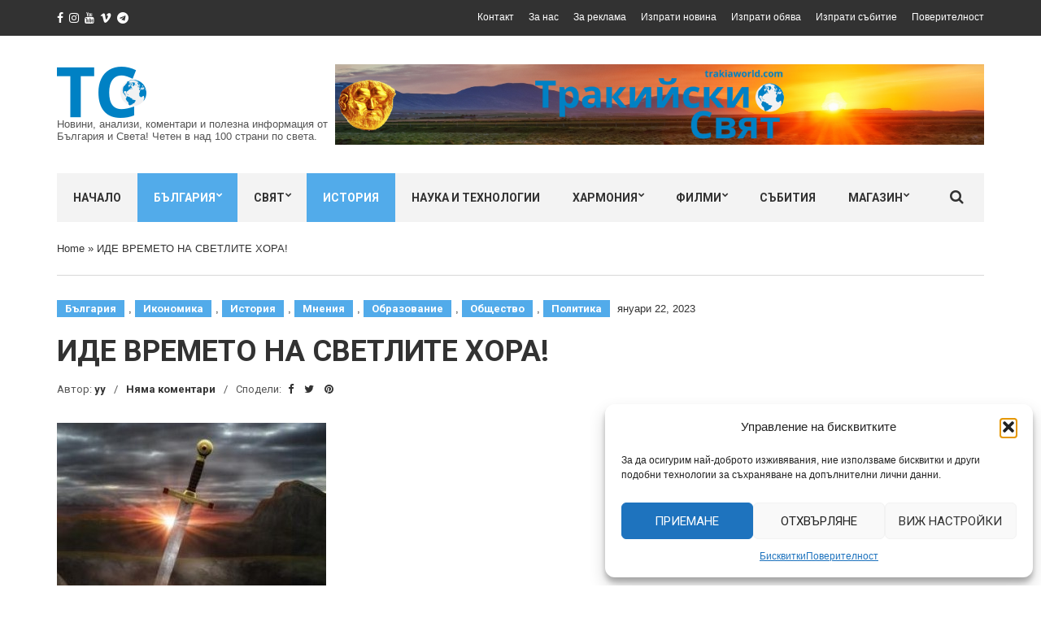

--- FILE ---
content_type: text/html; charset=UTF-8
request_url: https://trakiaworld.com/2023/01/22/43246/
body_size: 31822
content:
<!doctype html>
<html lang="bg-BG">
<head>
	<meta charset="UTF-8">
	<meta name="viewport" content="width=device-width, initial-scale=1">
	<link rel="pingback" href="https://trakiaworld.com/xmlrpc.php">

	<meta name='robots' content='index, follow, max-image-preview:large, max-snippet:-1, max-video-preview:-1' />

	<!-- This site is optimized with the Yoast SEO plugin v26.7 - https://yoast.com/wordpress/plugins/seo/ -->
	<title>ИДЕ ВРЕМЕТО НА СВЕТЛИТЕ ХОРА! - Тракийски Свят</title>
	<link rel="canonical" href="https://trakiaworld.com/2023/01/22/43246/" />
	<meta property="og:locale" content="bg_BG" />
	<meta property="og:type" content="article" />
	<meta property="og:title" content="ИДЕ ВРЕМЕТО НА СВЕТЛИТЕ ХОРА! - Тракийски Свят" />
	<meta property="og:description" content="Иде времето на Светлите хора. Когато е най-тъмно, тогава идват Светлите хора. За да извършат духовното кръвопреливане на българите. За да ни върнат към Живота. Те се показват вече… За да ги видим, ни трябват изострени сетива, духовни сетива. Те идват за Майка България, за да я изправят, за да изчистят снагата й от налепите [&hellip;]" />
	<meta property="og:url" content="https://trakiaworld.com/2023/01/22/43246/" />
	<meta property="og:site_name" content="Тракийски Свят" />
	<meta property="article:published_time" content="2023-01-22T21:16:59+00:00" />
	<meta property="article:modified_time" content="2023-01-22T21:21:48+00:00" />
	<meta property="og:image" content="https://trakiaworld.com/wp-content/uploads/2023/01/ME433.jpg" />
	<meta property="og:image:width" content="331" />
	<meta property="og:image:height" content="352" />
	<meta property="og:image:type" content="image/jpeg" />
	<meta name="author" content="yy" />
	<meta name="twitter:card" content="summary_large_image" />
	<script type="application/ld+json" class="yoast-schema-graph">{"@context":"https://schema.org","@graph":[{"@type":"Article","@id":"https://trakiaworld.com/2023/01/22/43246/#article","isPartOf":{"@id":"https://trakiaworld.com/2023/01/22/43246/"},"author":{"name":"yy","@id":"https://trakiaworld.com/#/schema/person/0c0d94fdad309dbb6a011c6ac7ae5691"},"headline":"ИДЕ ВРЕМЕТО НА СВЕТЛИТЕ ХОРА!","datePublished":"2023-01-22T21:16:59+00:00","dateModified":"2023-01-22T21:21:48+00:00","mainEntityOfPage":{"@id":"https://trakiaworld.com/2023/01/22/43246/"},"wordCount":1251,"publisher":{"@id":"https://trakiaworld.com/#organization"},"image":{"@id":"https://trakiaworld.com/2023/01/22/43246/#primaryimage"},"thumbnailUrl":"https://trakiaworld.com/wp-content/uploads/2023/01/ME433.jpg","articleSection":["България","Икономика","История","Мнения","Образование","Общество","Политика"],"inLanguage":"bg-BG"},{"@type":"WebPage","@id":"https://trakiaworld.com/2023/01/22/43246/","url":"https://trakiaworld.com/2023/01/22/43246/","name":"ИДЕ ВРЕМЕТО НА СВЕТЛИТЕ ХОРА! - Тракийски Свят","isPartOf":{"@id":"https://trakiaworld.com/#website"},"primaryImageOfPage":{"@id":"https://trakiaworld.com/2023/01/22/43246/#primaryimage"},"image":{"@id":"https://trakiaworld.com/2023/01/22/43246/#primaryimage"},"thumbnailUrl":"https://trakiaworld.com/wp-content/uploads/2023/01/ME433.jpg","datePublished":"2023-01-22T21:16:59+00:00","dateModified":"2023-01-22T21:21:48+00:00","breadcrumb":{"@id":"https://trakiaworld.com/2023/01/22/43246/#breadcrumb"},"inLanguage":"bg-BG","potentialAction":[{"@type":"ReadAction","target":["https://trakiaworld.com/2023/01/22/43246/"]}]},{"@type":"ImageObject","inLanguage":"bg-BG","@id":"https://trakiaworld.com/2023/01/22/43246/#primaryimage","url":"https://trakiaworld.com/wp-content/uploads/2023/01/ME433.jpg","contentUrl":"https://trakiaworld.com/wp-content/uploads/2023/01/ME433.jpg","width":331,"height":352},{"@type":"BreadcrumbList","@id":"https://trakiaworld.com/2023/01/22/43246/#breadcrumb","itemListElement":[{"@type":"ListItem","position":1,"name":"Home","item":"https://trakiaworld.com/"},{"@type":"ListItem","position":2,"name":"ИДЕ ВРЕМЕТО НА СВЕТЛИТЕ ХОРА!"}]},{"@type":"WebSite","@id":"https://trakiaworld.com/#website","url":"https://trakiaworld.com/","name":"Тракийски Свят","description":"Новини, анализи, коментари и полезна информация от България и Света! Четен в над 100 страни по света.","publisher":{"@id":"https://trakiaworld.com/#organization"},"potentialAction":[{"@type":"SearchAction","target":{"@type":"EntryPoint","urlTemplate":"https://trakiaworld.com/?s={search_term_string}"},"query-input":{"@type":"PropertyValueSpecification","valueRequired":true,"valueName":"search_term_string"}}],"inLanguage":"bg-BG"},{"@type":"Organization","@id":"https://trakiaworld.com/#organization","name":"Trakia World","url":"https://trakiaworld.com/","logo":{"@type":"ImageObject","inLanguage":"bg-BG","@id":"https://trakiaworld.com/#/schema/logo/image/","url":"https://trakiaworld.com/wp-content/uploads/2021/02/TrakiaWorld-New-Logo-1-3.png","contentUrl":"https://trakiaworld.com/wp-content/uploads/2021/02/TrakiaWorld-New-Logo-1-3.png","width":110,"height":63,"caption":"Trakia World"},"image":{"@id":"https://trakiaworld.com/#/schema/logo/image/"}},{"@type":"Person","@id":"https://trakiaworld.com/#/schema/person/0c0d94fdad309dbb6a011c6ac7ae5691","name":"yy","image":{"@type":"ImageObject","inLanguage":"bg-BG","@id":"https://trakiaworld.com/#/schema/person/image/","url":"https://secure.gravatar.com/avatar/39515ed1eecf187818cb091089d608ea995fd604c1fe6a804587c23c046c6ad9?s=96&d=mm&r=g","contentUrl":"https://secure.gravatar.com/avatar/39515ed1eecf187818cb091089d608ea995fd604c1fe6a804587c23c046c6ad9?s=96&d=mm&r=g","caption":"yy"},"url":"https://trakiaworld.com/author/yanko/"}]}</script>
	<!-- / Yoast SEO plugin. -->


<link rel='dns-prefetch' href='//www.googletagmanager.com' />
<link rel="alternate" type="application/rss+xml" title="Тракийски Свят &raquo; Поток" href="https://trakiaworld.com/feed/" />
<link rel="alternate" type="application/rss+xml" title="Тракийски Свят &raquo; поток за коментари" href="https://trakiaworld.com/comments/feed/" />
<style id='wp-img-auto-sizes-contain-inline-css' type='text/css'>
img:is([sizes=auto i],[sizes^="auto," i]){contain-intrinsic-size:3000px 1500px}
/*# sourceURL=wp-img-auto-sizes-contain-inline-css */
</style>
<link rel='stylesheet' id='embedpress-css-css' href='https://trakiaworld.com/wp-content/plugins/embedpress/assets/css/embedpress.css?ver=1767873948' type='text/css' media='all' />
<link rel='stylesheet' id='embedpress-blocks-style-css' href='https://trakiaworld.com/wp-content/plugins/embedpress/assets/css/blocks.build.css?ver=1767873948' type='text/css' media='all' />
<link rel='stylesheet' id='embedpress-lazy-load-css-css' href='https://trakiaworld.com/wp-content/plugins/embedpress/assets/css/lazy-load.css?ver=1767873948' type='text/css' media='all' />
<style id='wp-emoji-styles-inline-css' type='text/css'>

	img.wp-smiley, img.emoji {
		display: inline !important;
		border: none !important;
		box-shadow: none !important;
		height: 1em !important;
		width: 1em !important;
		margin: 0 0.07em !important;
		vertical-align: -0.1em !important;
		background: none !important;
		padding: 0 !important;
	}
/*# sourceURL=wp-emoji-styles-inline-css */
</style>
<link rel='stylesheet' id='wp-block-library-css' href='https://trakiaworld.com/wp-includes/css/dist/block-library/style.min.css?ver=6.9' type='text/css' media='all' />
<style id='classic-theme-styles-inline-css' type='text/css'>
/*! This file is auto-generated */
.wp-block-button__link{color:#fff;background-color:#32373c;border-radius:9999px;box-shadow:none;text-decoration:none;padding:calc(.667em + 2px) calc(1.333em + 2px);font-size:1.125em}.wp-block-file__button{background:#32373c;color:#fff;text-decoration:none}
/*# sourceURL=/wp-includes/css/classic-themes.min.css */
</style>
<style id='global-styles-inline-css' type='text/css'>
:root{--wp--preset--aspect-ratio--square: 1;--wp--preset--aspect-ratio--4-3: 4/3;--wp--preset--aspect-ratio--3-4: 3/4;--wp--preset--aspect-ratio--3-2: 3/2;--wp--preset--aspect-ratio--2-3: 2/3;--wp--preset--aspect-ratio--16-9: 16/9;--wp--preset--aspect-ratio--9-16: 9/16;--wp--preset--color--black: #000000;--wp--preset--color--cyan-bluish-gray: #abb8c3;--wp--preset--color--white: #ffffff;--wp--preset--color--pale-pink: #f78da7;--wp--preset--color--vivid-red: #cf2e2e;--wp--preset--color--luminous-vivid-orange: #ff6900;--wp--preset--color--luminous-vivid-amber: #fcb900;--wp--preset--color--light-green-cyan: #7bdcb5;--wp--preset--color--vivid-green-cyan: #00d084;--wp--preset--color--pale-cyan-blue: #8ed1fc;--wp--preset--color--vivid-cyan-blue: #0693e3;--wp--preset--color--vivid-purple: #9b51e0;--wp--preset--gradient--vivid-cyan-blue-to-vivid-purple: linear-gradient(135deg,rgb(6,147,227) 0%,rgb(155,81,224) 100%);--wp--preset--gradient--light-green-cyan-to-vivid-green-cyan: linear-gradient(135deg,rgb(122,220,180) 0%,rgb(0,208,130) 100%);--wp--preset--gradient--luminous-vivid-amber-to-luminous-vivid-orange: linear-gradient(135deg,rgb(252,185,0) 0%,rgb(255,105,0) 100%);--wp--preset--gradient--luminous-vivid-orange-to-vivid-red: linear-gradient(135deg,rgb(255,105,0) 0%,rgb(207,46,46) 100%);--wp--preset--gradient--very-light-gray-to-cyan-bluish-gray: linear-gradient(135deg,rgb(238,238,238) 0%,rgb(169,184,195) 100%);--wp--preset--gradient--cool-to-warm-spectrum: linear-gradient(135deg,rgb(74,234,220) 0%,rgb(151,120,209) 20%,rgb(207,42,186) 40%,rgb(238,44,130) 60%,rgb(251,105,98) 80%,rgb(254,248,76) 100%);--wp--preset--gradient--blush-light-purple: linear-gradient(135deg,rgb(255,206,236) 0%,rgb(152,150,240) 100%);--wp--preset--gradient--blush-bordeaux: linear-gradient(135deg,rgb(254,205,165) 0%,rgb(254,45,45) 50%,rgb(107,0,62) 100%);--wp--preset--gradient--luminous-dusk: linear-gradient(135deg,rgb(255,203,112) 0%,rgb(199,81,192) 50%,rgb(65,88,208) 100%);--wp--preset--gradient--pale-ocean: linear-gradient(135deg,rgb(255,245,203) 0%,rgb(182,227,212) 50%,rgb(51,167,181) 100%);--wp--preset--gradient--electric-grass: linear-gradient(135deg,rgb(202,248,128) 0%,rgb(113,206,126) 100%);--wp--preset--gradient--midnight: linear-gradient(135deg,rgb(2,3,129) 0%,rgb(40,116,252) 100%);--wp--preset--font-size--small: 13px;--wp--preset--font-size--medium: 20px;--wp--preset--font-size--large: 36px;--wp--preset--font-size--x-large: 42px;--wp--preset--spacing--20: 0.44rem;--wp--preset--spacing--30: 0.67rem;--wp--preset--spacing--40: 1rem;--wp--preset--spacing--50: 1.5rem;--wp--preset--spacing--60: 2.25rem;--wp--preset--spacing--70: 3.38rem;--wp--preset--spacing--80: 5.06rem;--wp--preset--shadow--natural: 6px 6px 9px rgba(0, 0, 0, 0.2);--wp--preset--shadow--deep: 12px 12px 50px rgba(0, 0, 0, 0.4);--wp--preset--shadow--sharp: 6px 6px 0px rgba(0, 0, 0, 0.2);--wp--preset--shadow--outlined: 6px 6px 0px -3px rgb(255, 255, 255), 6px 6px rgb(0, 0, 0);--wp--preset--shadow--crisp: 6px 6px 0px rgb(0, 0, 0);}:where(.is-layout-flex){gap: 0.5em;}:where(.is-layout-grid){gap: 0.5em;}body .is-layout-flex{display: flex;}.is-layout-flex{flex-wrap: wrap;align-items: center;}.is-layout-flex > :is(*, div){margin: 0;}body .is-layout-grid{display: grid;}.is-layout-grid > :is(*, div){margin: 0;}:where(.wp-block-columns.is-layout-flex){gap: 2em;}:where(.wp-block-columns.is-layout-grid){gap: 2em;}:where(.wp-block-post-template.is-layout-flex){gap: 1.25em;}:where(.wp-block-post-template.is-layout-grid){gap: 1.25em;}.has-black-color{color: var(--wp--preset--color--black) !important;}.has-cyan-bluish-gray-color{color: var(--wp--preset--color--cyan-bluish-gray) !important;}.has-white-color{color: var(--wp--preset--color--white) !important;}.has-pale-pink-color{color: var(--wp--preset--color--pale-pink) !important;}.has-vivid-red-color{color: var(--wp--preset--color--vivid-red) !important;}.has-luminous-vivid-orange-color{color: var(--wp--preset--color--luminous-vivid-orange) !important;}.has-luminous-vivid-amber-color{color: var(--wp--preset--color--luminous-vivid-amber) !important;}.has-light-green-cyan-color{color: var(--wp--preset--color--light-green-cyan) !important;}.has-vivid-green-cyan-color{color: var(--wp--preset--color--vivid-green-cyan) !important;}.has-pale-cyan-blue-color{color: var(--wp--preset--color--pale-cyan-blue) !important;}.has-vivid-cyan-blue-color{color: var(--wp--preset--color--vivid-cyan-blue) !important;}.has-vivid-purple-color{color: var(--wp--preset--color--vivid-purple) !important;}.has-black-background-color{background-color: var(--wp--preset--color--black) !important;}.has-cyan-bluish-gray-background-color{background-color: var(--wp--preset--color--cyan-bluish-gray) !important;}.has-white-background-color{background-color: var(--wp--preset--color--white) !important;}.has-pale-pink-background-color{background-color: var(--wp--preset--color--pale-pink) !important;}.has-vivid-red-background-color{background-color: var(--wp--preset--color--vivid-red) !important;}.has-luminous-vivid-orange-background-color{background-color: var(--wp--preset--color--luminous-vivid-orange) !important;}.has-luminous-vivid-amber-background-color{background-color: var(--wp--preset--color--luminous-vivid-amber) !important;}.has-light-green-cyan-background-color{background-color: var(--wp--preset--color--light-green-cyan) !important;}.has-vivid-green-cyan-background-color{background-color: var(--wp--preset--color--vivid-green-cyan) !important;}.has-pale-cyan-blue-background-color{background-color: var(--wp--preset--color--pale-cyan-blue) !important;}.has-vivid-cyan-blue-background-color{background-color: var(--wp--preset--color--vivid-cyan-blue) !important;}.has-vivid-purple-background-color{background-color: var(--wp--preset--color--vivid-purple) !important;}.has-black-border-color{border-color: var(--wp--preset--color--black) !important;}.has-cyan-bluish-gray-border-color{border-color: var(--wp--preset--color--cyan-bluish-gray) !important;}.has-white-border-color{border-color: var(--wp--preset--color--white) !important;}.has-pale-pink-border-color{border-color: var(--wp--preset--color--pale-pink) !important;}.has-vivid-red-border-color{border-color: var(--wp--preset--color--vivid-red) !important;}.has-luminous-vivid-orange-border-color{border-color: var(--wp--preset--color--luminous-vivid-orange) !important;}.has-luminous-vivid-amber-border-color{border-color: var(--wp--preset--color--luminous-vivid-amber) !important;}.has-light-green-cyan-border-color{border-color: var(--wp--preset--color--light-green-cyan) !important;}.has-vivid-green-cyan-border-color{border-color: var(--wp--preset--color--vivid-green-cyan) !important;}.has-pale-cyan-blue-border-color{border-color: var(--wp--preset--color--pale-cyan-blue) !important;}.has-vivid-cyan-blue-border-color{border-color: var(--wp--preset--color--vivid-cyan-blue) !important;}.has-vivid-purple-border-color{border-color: var(--wp--preset--color--vivid-purple) !important;}.has-vivid-cyan-blue-to-vivid-purple-gradient-background{background: var(--wp--preset--gradient--vivid-cyan-blue-to-vivid-purple) !important;}.has-light-green-cyan-to-vivid-green-cyan-gradient-background{background: var(--wp--preset--gradient--light-green-cyan-to-vivid-green-cyan) !important;}.has-luminous-vivid-amber-to-luminous-vivid-orange-gradient-background{background: var(--wp--preset--gradient--luminous-vivid-amber-to-luminous-vivid-orange) !important;}.has-luminous-vivid-orange-to-vivid-red-gradient-background{background: var(--wp--preset--gradient--luminous-vivid-orange-to-vivid-red) !important;}.has-very-light-gray-to-cyan-bluish-gray-gradient-background{background: var(--wp--preset--gradient--very-light-gray-to-cyan-bluish-gray) !important;}.has-cool-to-warm-spectrum-gradient-background{background: var(--wp--preset--gradient--cool-to-warm-spectrum) !important;}.has-blush-light-purple-gradient-background{background: var(--wp--preset--gradient--blush-light-purple) !important;}.has-blush-bordeaux-gradient-background{background: var(--wp--preset--gradient--blush-bordeaux) !important;}.has-luminous-dusk-gradient-background{background: var(--wp--preset--gradient--luminous-dusk) !important;}.has-pale-ocean-gradient-background{background: var(--wp--preset--gradient--pale-ocean) !important;}.has-electric-grass-gradient-background{background: var(--wp--preset--gradient--electric-grass) !important;}.has-midnight-gradient-background{background: var(--wp--preset--gradient--midnight) !important;}.has-small-font-size{font-size: var(--wp--preset--font-size--small) !important;}.has-medium-font-size{font-size: var(--wp--preset--font-size--medium) !important;}.has-large-font-size{font-size: var(--wp--preset--font-size--large) !important;}.has-x-large-font-size{font-size: var(--wp--preset--font-size--x-large) !important;}
:where(.wp-block-post-template.is-layout-flex){gap: 1.25em;}:where(.wp-block-post-template.is-layout-grid){gap: 1.25em;}
:where(.wp-block-term-template.is-layout-flex){gap: 1.25em;}:where(.wp-block-term-template.is-layout-grid){gap: 1.25em;}
:where(.wp-block-columns.is-layout-flex){gap: 2em;}:where(.wp-block-columns.is-layout-grid){gap: 2em;}
:root :where(.wp-block-pullquote){font-size: 1.5em;line-height: 1.6;}
/*# sourceURL=global-styles-inline-css */
</style>
<link rel='stylesheet' id='cmplz-general-css' href='https://trakiaworld.com/wp-content/plugins/complianz-gdpr/assets/css/cookieblocker.min.css?ver=1766448351' type='text/css' media='all' />
<link rel='stylesheet' id='slick-css' href='https://trakiaworld.com/wp-content/plugins/maxslider/assets/vendor/slick/slick.css?ver=1.6.0' type='text/css' media='all' />
<link rel='stylesheet' id='maxslider-css' href='https://trakiaworld.com/wp-content/plugins/maxslider/assets/css/maxslider.css?ver=1.2.4' type='text/css' media='all' />
<link rel='stylesheet' id='noozbeat-google-font-css' href='//fonts.googleapis.com/css?family=Open%2BSans%3A400%2C400italic%2C700%7CRoboto%3A400%2C700%26subset%3Dlatin%2Cgreek%2Cvietnamese%2Ccyrillic&#038;ver=6.9' type='text/css' media='all' />
<link rel='stylesheet' id='noozbeat-base-css' href='https://trakiaworld.com/wp-content/themes/noozbeat/css/base.css?ver=1.3.1.1589593226' type='text/css' media='all' />
<link rel='stylesheet' id='noozbeat-common-css' href='https://trakiaworld.com/wp-content/themes/noozbeat/common/css/global.css?ver=1.3.1.1589593226' type='text/css' media='all' />
<link rel='stylesheet' id='flexslider-css' href='https://trakiaworld.com/wp-content/themes/noozbeat/css/flexslider.css?ver=2.5.0' type='text/css' media='all' />
<link rel='stylesheet' id='mmenu-css' href='https://trakiaworld.com/wp-content/themes/noozbeat/css/mmenu.css?ver=5.2.0' type='text/css' media='all' />
<link rel='stylesheet' id='font-awesome-css' href='https://trakiaworld.com/wp-content/plugins/elementor/assets/lib/font-awesome/css/font-awesome.min.css?ver=4.7.0' type='text/css' media='all' />
<link rel='stylesheet' id='magnific-popup-css' href='https://trakiaworld.com/wp-content/themes/noozbeat/css/magnific.css?ver=1.0.0' type='text/css' media='all' />
<link rel='stylesheet' id='noozbeat-style-css' href='https://trakiaworld.com/wp-content/themes/noozbeat/style.css?ver=1.3.1.1589593226' type='text/css' media='all' />
<link rel='stylesheet' id='noozbeat-style-child-css' href='https://trakiaworld.com/wp-content/themes/noozbeat-child/style.css?ver=1.3.1.1589593226' type='text/css' media='all' />
<link rel='stylesheet' id='elementor-frontend-css' href='https://trakiaworld.com/wp-content/plugins/elementor/assets/css/frontend.min.css?ver=3.34.1' type='text/css' media='all' />
<link rel='stylesheet' id='eael-general-css' href='https://trakiaworld.com/wp-content/plugins/essential-addons-for-elementor-lite/assets/front-end/css/view/general.min.css?ver=6.5.7' type='text/css' media='all' />
<script type="text/javascript" src="https://trakiaworld.com/wp-includes/js/jquery/jquery.min.js?ver=3.7.1" id="jquery-core-js"></script>
<script type="text/javascript" src="https://trakiaworld.com/wp-includes/js/jquery/jquery-migrate.min.js?ver=3.4.1" id="jquery-migrate-js"></script>

<!-- Google tag (gtag.js) snippet added by Site Kit -->
<!-- Google Analytics snippet added by Site Kit -->
<script type="text/javascript" src="https://www.googletagmanager.com/gtag/js?id=G-ZX6T7HS2TE" id="google_gtagjs-js" async></script>
<script type="text/javascript" id="google_gtagjs-js-after">
/* <![CDATA[ */
window.dataLayer = window.dataLayer || [];function gtag(){dataLayer.push(arguments);}
gtag("set","linker",{"domains":["trakiaworld.com"]});
gtag("js", new Date());
gtag("set", "developer_id.dZTNiMT", true);
gtag("config", "G-ZX6T7HS2TE");
//# sourceURL=google_gtagjs-js-after
/* ]]> */
</script>
<link rel="https://api.w.org/" href="https://trakiaworld.com/wp-json/" /><link rel="alternate" title="JSON" type="application/json" href="https://trakiaworld.com/wp-json/wp/v2/posts/43246" /><link rel="EditURI" type="application/rsd+xml" title="RSD" href="https://trakiaworld.com/xmlrpc.php?rsd" />
<meta name="generator" content="WordPress 6.9" />
<link rel='shortlink' href='https://trakiaworld.com/?p=43246' />
<meta name="generator" content="Site Kit by Google 1.170.0" />			<style>.cmplz-hidden {
					display: none !important;
				}</style><!-- Analytics by WP Statistics - https://wp-statistics.com -->
<style type="text/css"></style><meta name="generator" content="Elementor 3.34.1; features: additional_custom_breakpoints; settings: css_print_method-external, google_font-enabled, font_display-auto">
			<style>
				.e-con.e-parent:nth-of-type(n+4):not(.e-lazyloaded):not(.e-no-lazyload),
				.e-con.e-parent:nth-of-type(n+4):not(.e-lazyloaded):not(.e-no-lazyload) * {
					background-image: none !important;
				}
				@media screen and (max-height: 1024px) {
					.e-con.e-parent:nth-of-type(n+3):not(.e-lazyloaded):not(.e-no-lazyload),
					.e-con.e-parent:nth-of-type(n+3):not(.e-lazyloaded):not(.e-no-lazyload) * {
						background-image: none !important;
					}
				}
				@media screen and (max-height: 640px) {
					.e-con.e-parent:nth-of-type(n+2):not(.e-lazyloaded):not(.e-no-lazyload),
					.e-con.e-parent:nth-of-type(n+2):not(.e-lazyloaded):not(.e-no-lazyload) * {
						background-image: none !important;
					}
				}
			</style>
			</head>
<body data-cmplz=1 class="wp-singular post-template-default single single-post postid-43246 single-format-standard wp-theme-noozbeat wp-child-theme-noozbeat-child elementor-default elementor-kit-33253">

<div id="page">

<header class="header">
			<div class="pre-head">
			<div class="container">
				<div class="row">
					<div class="col-md-4 col-sm-5">
								<ul class="social-icons">
			<li><a target="_blank" href="https://www.facebook.com/Yanus79797979/" class="icon-social"><i class="fa fa-facebook"></i></a></li><li><a target="_blank" href="https://www.facebook.com/pages/TrakiaWorld/1516162332007584" class="icon-social"><i class="fa fa-instagram"></i></a></li><li><a target="_blank" href="https://www.youtube.com/channel/UC27OKuD1ioZgoYU67D8Q23w" class="icon-social"><i class="fa fa-youtube"></i></a></li><li><a target="_blank" href="http://vk.com/id315723757" class="icon-social"><i class="fa fa-vimeo"></i></a></li><li><a target="_blank" href="https://t.me/trakiaworld" class="icon-social"><i class="fa fa-telegram"></i></a></li>					</ul>
							</div>

					<div class="col-md-8 col-sm-7 text-right">
													<ul id="menu-top" class="nav-pre-head list-inline"><li id="menu-item-471" class="menu-item menu-item-type-post_type menu-item-object-page menu-item-471"><a href="https://trakiaworld.com/%d0%ba%d0%be%d0%bd%d1%82%d0%b0%d0%ba%d1%82/">Контакт</a></li>
<li id="menu-item-476" class="menu-item menu-item-type-post_type menu-item-object-page menu-item-476"><a href="https://trakiaworld.com/%d0%b7%d0%b0-%d0%bd%d0%b0%d1%81/">За нас</a></li>
<li id="menu-item-475" class="menu-item menu-item-type-post_type menu-item-object-page menu-item-475"><a href="https://trakiaworld.com/%d0%b7%d0%b0-%d1%80%d0%b5%d0%ba%d0%bb%d0%b0%d0%bc%d0%b0/">За реклама</a></li>
<li id="menu-item-474" class="menu-item menu-item-type-post_type menu-item-object-page menu-item-474"><a href="https://trakiaworld.com/%d0%b8%d0%b7%d0%bf%d1%80%d0%b0%d1%82%d0%b8-%d0%bd%d0%be%d0%b2%d0%b8%d0%bd%d0%b0/">Изпрати новина</a></li>
<li id="menu-item-473" class="menu-item menu-item-type-post_type menu-item-object-page menu-item-473"><a href="https://trakiaworld.com/%d0%b8%d0%b7%d0%bf%d1%80%d0%b0%d1%82%d0%b8-%d0%be%d0%b1%d1%8f%d0%b2%d0%b0/">Изпрати обява</a></li>
<li id="menu-item-472" class="menu-item menu-item-type-post_type menu-item-object-page menu-item-472"><a href="https://trakiaworld.com/%d0%b8%d0%b7%d0%bf%d1%80%d0%b0%d1%82%d0%b8-%d1%81%d1%8a%d0%b1%d0%b8%d1%82%d0%b8%d0%b5/">Изпрати събитие</a></li>
<li id="menu-item-36101" class="menu-item menu-item-type-post_type menu-item-object-page menu-item-privacy-policy menu-item-36101"><a rel="privacy-policy" href="https://trakiaworld.com/%d0%bf%d0%be%d0%b2%d0%b5%d1%80%d0%b8%d1%82%d0%b5%d0%bb%d0%bd%d0%be%d1%81%d1%82/">Поверителност</a></li>
</ul>											</div>
				</div>
			</div>
		</div>
	
	<div class="mast-head">
		<div class="container">
			<div class="row">
				<div class="col-xs-12">
					<div class="head-wrap">
						<div class="head-wrap-col-left">
							<div class="site-logo">
								<a href="https://trakiaworld.com/">
																			<img
										     src="https://trakiaworld.com/wp-content/uploads/2021/02/TrakiaWorld-New-Logo-1-3.png"
										     alt="Тракийски Свят"/>
																	</a>

							</div>

															<p class="site-tagline">Новини, анализи, коментари и полезна информация от България и Света! Четен в над 100 страни по света.</p>
							
						</div>

						<div class="head-wrap-col-right">
										<div class="textwidget"><a href="https://trakiaworld.com">

<img src="https://trakiaworld.com/designs/logo_banner_sunrise_6.png" alt="TrakiaWorld.com" />

</a></div>
								</div>
					</div>

					<nav class="nav">
						<a href="#mobilemenu" class="mobile-trigger"><i class="fa fa-navicon"></i> MENU</a>

						<ul id="menu-main" class="navigation"><li id="menu-item-90" class="menu-item menu-item-type-post_type menu-item-object-page menu-item-home menu-item-90"><a href="https://trakiaworld.com/">Начало</a></li>
<li id="menu-item-481" class="menu-item menu-item-type-taxonomy menu-item-object-category current-post-ancestor current-menu-parent current-post-parent menu-item-has-children menu-item-481"><a href="https://trakiaworld.com/category/bulgaria/">България</a>
<ul class="sub-menu">
	<li id="menu-item-482" class="menu-item menu-item-type-taxonomy menu-item-object-category current-post-ancestor current-menu-parent current-post-parent menu-item-482"><a href="https://trakiaworld.com/category/bulgaria/economics/">Икономика</a></li>
	<li id="menu-item-483" class="menu-item menu-item-type-taxonomy menu-item-object-category menu-item-483"><a href="https://trakiaworld.com/category/bulgaria/interview/">Интервю</a></li>
	<li id="menu-item-484" class="menu-item menu-item-type-taxonomy menu-item-object-category current-post-ancestor current-menu-parent current-post-parent menu-item-484"><a href="https://trakiaworld.com/category/bulgaria/history/">История</a></li>
	<li id="menu-item-485" class="menu-item menu-item-type-taxonomy menu-item-object-category current-post-ancestor current-menu-parent current-post-parent menu-item-485"><a href="https://trakiaworld.com/category/bulgaria/opinion/">Мнения</a></li>
	<li id="menu-item-486" class="menu-item menu-item-type-taxonomy menu-item-object-category current-post-ancestor current-menu-parent current-post-parent menu-item-486"><a href="https://trakiaworld.com/category/bulgaria/education/">Образование</a></li>
	<li id="menu-item-487" class="menu-item menu-item-type-taxonomy menu-item-object-category current-post-ancestor current-menu-parent current-post-parent menu-item-487"><a href="https://trakiaworld.com/category/bulgaria/society/">Общество</a></li>
	<li id="menu-item-488" class="menu-item menu-item-type-taxonomy menu-item-object-category current-post-ancestor current-menu-parent current-post-parent menu-item-488"><a href="https://trakiaworld.com/category/bulgaria/politics/">Политика</a></li>
	<li id="menu-item-489" class="menu-item menu-item-type-taxonomy menu-item-object-category menu-item-489"><a href="https://trakiaworld.com/category/bulgaria/tourism/">Туризъм</a></li>
	<li id="menu-item-490" class="menu-item menu-item-type-taxonomy menu-item-object-category menu-item-490"><a href="https://trakiaworld.com/category/locals/hisarya/">Хисаря</a></li>
</ul>
</li>
<li id="menu-item-491" class="menu-item menu-item-type-taxonomy menu-item-object-category menu-item-has-children menu-item-491"><a href="https://trakiaworld.com/category/world/">Свят</a>
<ul class="sub-menu">
	<li id="menu-item-492" class="menu-item menu-item-type-taxonomy menu-item-object-category menu-item-492"><a href="https://trakiaworld.com/category/world/australia/">Австралия</a></li>
	<li id="menu-item-493" class="menu-item menu-item-type-taxonomy menu-item-object-category menu-item-493"><a href="https://trakiaworld.com/category/world/asia/">Азия</a></li>
	<li id="menu-item-494" class="menu-item menu-item-type-taxonomy menu-item-object-category menu-item-494"><a href="https://trakiaworld.com/category/world/america/">Америка</a></li>
	<li id="menu-item-495" class="menu-item menu-item-type-taxonomy menu-item-object-category menu-item-495"><a href="https://trakiaworld.com/category/world/africa/">Африка</a></li>
	<li id="menu-item-496" class="menu-item menu-item-type-taxonomy menu-item-object-category menu-item-496"><a href="https://trakiaworld.com/category/world/balkans/">Балкани</a></li>
	<li id="menu-item-497" class="menu-item menu-item-type-taxonomy menu-item-object-category menu-item-497"><a href="https://trakiaworld.com/category/world/middle-east/">Близък изток</a></li>
	<li id="menu-item-498" class="menu-item menu-item-type-taxonomy menu-item-object-category menu-item-498"><a href="https://trakiaworld.com/category/world/europe/">Европа</a></li>
	<li id="menu-item-499" class="menu-item menu-item-type-taxonomy menu-item-object-category menu-item-499"><a href="https://trakiaworld.com/category/world/china/">Китай</a></li>
	<li id="menu-item-500" class="menu-item menu-item-type-taxonomy menu-item-object-category menu-item-500"><a href="https://trakiaworld.com/category/world/russia/">Русия</a></li>
</ul>
</li>
<li id="menu-item-510" class="menu-item menu-item-type-taxonomy menu-item-object-category current-post-ancestor current-menu-parent current-post-parent menu-item-510"><a href="https://trakiaworld.com/category/bulgaria/history/">История</a></li>
<li id="menu-item-437" class="menu-item menu-item-type-taxonomy menu-item-object-category menu-item-437"><a href="https://trakiaworld.com/category/science-and-tech/">Наука и Технологии</a></li>
<li id="menu-item-502" class="menu-item menu-item-type-taxonomy menu-item-object-category menu-item-has-children menu-item-502"><a href="https://trakiaworld.com/category/harmony/">Хармония</a>
<ul class="sub-menu">
	<li id="menu-item-503" class="menu-item menu-item-type-taxonomy menu-item-object-category menu-item-503"><a href="https://trakiaworld.com/category/harmony/health/">Здраве</a></li>
	<li id="menu-item-504" class="menu-item menu-item-type-taxonomy menu-item-object-category menu-item-504"><a href="https://trakiaworld.com/category/harmony/art/">Изкуство</a></li>
	<li id="menu-item-505" class="menu-item menu-item-type-taxonomy menu-item-object-category menu-item-505"><a href="https://trakiaworld.com/category/harmony/culture/">Култура</a></li>
	<li id="menu-item-506" class="menu-item menu-item-type-taxonomy menu-item-object-category menu-item-506"><a href="https://trakiaworld.com/category/harmony/psychology/">Психология</a></li>
	<li id="menu-item-507" class="menu-item menu-item-type-taxonomy menu-item-object-category menu-item-507"><a href="https://trakiaworld.com/category/harmony/religion/">Религия</a></li>
	<li id="menu-item-508" class="menu-item menu-item-type-taxonomy menu-item-object-category menu-item-508"><a href="https://trakiaworld.com/category/harmony/philosophy/">Философия</a></li>
</ul>
</li>
<li id="menu-item-438" class="menu-item menu-item-type-taxonomy menu-item-object-category menu-item-has-children menu-item-438"><a href="https://trakiaworld.com/category/films/">Филми</a>
<ul class="sub-menu">
	<li id="menu-item-439" class="menu-item menu-item-type-taxonomy menu-item-object-category menu-item-439"><a href="https://trakiaworld.com/category/films/bulgarian-films/">Български</a></li>
	<li id="menu-item-440" class="menu-item menu-item-type-taxonomy menu-item-object-category menu-item-440"><a href="https://trakiaworld.com/category/films/russian-films/">Руски</a></li>
	<li id="menu-item-441" class="menu-item menu-item-type-taxonomy menu-item-object-category menu-item-441"><a href="https://trakiaworld.com/category/films/world-films/">Свят</a></li>
</ul>
</li>
<li id="menu-item-501" class="menu-item menu-item-type-taxonomy menu-item-object-category menu-item-501"><a href="https://trakiaworld.com/category/events/">Събития</a></li>
<li id="menu-item-42793" class="menu-item menu-item-type-taxonomy menu-item-object-category menu-item-has-children menu-item-42793"><a href="https://trakiaworld.com/category/shop/">Магазин</a>
<ul class="sub-menu">
	<li id="menu-item-42800" class="menu-item menu-item-type-taxonomy menu-item-object-category menu-item-42800"><a href="https://trakiaworld.com/category/shop/products-food-and-drinks/">Храни и напитки</a></li>
	<li id="menu-item-42796" class="menu-item menu-item-type-taxonomy menu-item-object-category menu-item-42796"><a href="https://trakiaworld.com/category/shop/products-health/">Здраве</a></li>
	<li id="menu-item-42794" class="menu-item menu-item-type-taxonomy menu-item-object-category menu-item-42794"><a href="https://trakiaworld.com/category/shop/products-clothes/">Дрехи</a></li>
	<li id="menu-item-42799" class="menu-item menu-item-type-taxonomy menu-item-object-category menu-item-42799"><a href="https://trakiaworld.com/category/shop/products-souvenirs/">Сувенири</a></li>
	<li id="menu-item-42798" class="menu-item menu-item-type-taxonomy menu-item-object-category menu-item-42798"><a href="https://trakiaworld.com/category/shop/products-books/">Книги</a></li>
	<li id="menu-item-42797" class="menu-item menu-item-type-taxonomy menu-item-object-category menu-item-42797"><a href="https://trakiaworld.com/category/shop/products-art/">Изкуство</a></li>
	<li id="menu-item-42795" class="menu-item menu-item-type-taxonomy menu-item-object-category menu-item-42795"><a href="https://trakiaworld.com/category/shop/products-other/">Други</a></li>
</ul>
</li>
</ul>
						<form action="https://trakiaworld.com/" class="searchform" method="get" role="search">
	<div>
		<label class="screen-reader-text">Търсете за:</label>
		<input type="text" placeholder="Напиши и натисни Enter" name="s" value="">
		<a class="btn searchsubmit"><i class="fa fa-search"></i></a>
	</div>
</form>
					</nav><!-- #nav -->

					<div id="mobilemenu"></div>
				</div>
			</div>
		</div>
	</div>
</header>



  	<div class="container breadcrumb-container">
		<div class="row">
			<div class="col-xs-12">
									<p class="ci-breadcrumb"><span><span><a href="https://trakiaworld.com/">Home</a></span> » <span class="breadcrumb_last" aria-current="page">ИДЕ ВРЕМЕТО НА СВЕТЛИТЕ ХОРА!</span></span></p>							</div>
		</div>
	</div>

  
  <main class="main">
  	<div class="container">
  		<div class="row">
  
  			  

<div class="col-xs-12">

	
	
		<div class="entry-head "> <!-- add the class .text-center for a centered article header -->
							<div class="entry-meta">
											<div class="entry-categories">
							<a href="https://trakiaworld.com/category/bulgaria/" rel="tag">България</a>, <a href="https://trakiaworld.com/category/bulgaria/economics/" rel="tag">Икономика</a>, <a href="https://trakiaworld.com/category/bulgaria/history/" rel="tag">История</a>, <a href="https://trakiaworld.com/category/bulgaria/opinion/" rel="tag">Мнения</a>, <a href="https://trakiaworld.com/category/bulgaria/education/" rel="tag">Образование</a>, <a href="https://trakiaworld.com/category/bulgaria/society/" rel="tag">Общество</a>, <a href="https://trakiaworld.com/category/bulgaria/politics/" rel="tag">Политика</a>						</div>
					
											<time class="entry-time" datetime="2023-01-22T23:16:59+02:00">януари 22, 2023</time>
									</div>
			
			<h1 class="entry-title">ИДЕ ВРЕМЕТО НА СВЕТЛИТЕ ХОРА!</h1>

			<div class="entry-submeta">
									<span>Автор: <a href="https://trakiaworld.com/author/yanko/" title="Публикации от yy" rel="author">yy</a></span>
													<span><a href="https://trakiaworld.com/2023/01/22/43246/#respond">Няма коментари</a></span>
									<span class="entry-share">Сподели:				<a target="_blank" class="icon-social" href="https://www.facebook.com/sharer.php?u=https://trakiaworld.com/2023/01/22/43246/"><i class="fa fa-facebook"></i></a>
		<a target="_blank" class="icon-social" href="https://twitter.com/share?url=https://trakiaworld.com/2023/01/22/43246/"><i class="fa fa-twitter"></i></a>
					<a target="_blank" class="icon-social" href="https://pinterest.com/pin/create/bookmarklet/?url=https://trakiaworld.com/2023/01/22/43246/&#038;description=ИДЕ%20ВРЕМЕТО%20НА%20СВЕТЛИТЕ%20ХОРА!&#038;media=https://trakiaworld.com/wp-content/uploads/2023/01/ME433.jpg"><i class="fa fa-pinterest"></i></a>
			</span>
			</div>
		</div><!-- .entry-head -->

	
	
			<div class="row">
			<div class="col-md-8 col-sm-12 col-xs-12">
	
			
													<figure class="entry-thumb">
						<a class="ci-lightbox" href="https://trakiaworld.com/wp-content/uploads/2023/01/ME433.jpg"><img width="331" height="352" src="https://trakiaworld.com/wp-content/uploads/2023/01/ME433.jpg" class="attachment-post-thumbnail size-post-thumbnail wp-post-image" alt="" decoding="async" srcset="https://trakiaworld.com/wp-content/uploads/2023/01/ME433.jpg 331w, https://trakiaworld.com/wp-content/uploads/2023/01/ME433-282x300.jpg 282w, https://trakiaworld.com/wp-content/uploads/2023/01/ME433-141x150.jpg 141w" sizes="(max-width: 331px) 100vw, 331px" /></a>
					</figure>
				
				<div class="entry-content">
					<p><strong>Иде времето на Светлите хора.</strong></p>
<p><strong>Когато е най-тъмно, тогава идват Светлите хора.</strong></p>
<p><strong>За да извършат духовното кръвопреливане на българите.</strong></p>
<p><strong>За да ни върнат към Живота.</strong></p>
<p><strong>Те се показват вече…</strong></p>
<p><strong>За да ги видим, ни трябват изострени сетива, духовни сетива.</strong></p>
<p><strong>Те идват за Майка България, за да я изправят, за да изчистят снагата й от налепите на недостойните и продажните.</strong></p>
<p><strong>Духовното кръвопреливане и пречистване ще се осъществи, независимо от наведените ни глави,</strong></p>
<p><strong>независимо от посърналите ни очи,</strong></p>
<p><strong>независимо от омекналите ни десници.</strong></p>
<p><strong>Иде времето на Светлите хора…</strong></p>
<p><strong>Стела Банкова</strong></p>
<p><strong>…</strong></p>
<p><strong>Бележка на Веселина Томова, откъс от книгата и „Този живот е за смелите“:</strong></p>
<p><strong>КОЙ УШИ БАЙРЯКА. В БАТАКА.</strong></p>
<p><strong>Мрежата е, за да се хване рибата.</strong></p>
<p><strong>Хване ли се рибата – мрежата се забравя.</strong></p>
<p><strong>Примката е за да се улови заекът.</strong></p>
<p><strong>Уловен ли е заекът – примката се забравя.</strong></p>
<p><strong>Целта на думите е да уловят смисъла.</strong></p>
<p><strong>Уловен ли е смисълът – думите се забравят.</strong></p>
<p><strong>Къде да намеря човек, забравил думите,</strong></p>
<p><strong>та с него да си поговоря?</strong></p>
<p><strong>Джуан Дзъ</strong></p>
<p><strong>Седя си на моите камъни край морето и те питам, Жорес, за какво и за кого ги пиша тия неща, а?</strong></p>
<p><strong>Когато порасна, искам да бъда малко момиче – бях написала стих някога, когато да пораснеш на човек му се струва като толкова отдалечена мистерия, че си играе с думите само неприлично.</strong></p>
<p><strong>Седя си на моите камъни, Жорес, и морето издишва – вълничка назад, и вдишва – вълничка устремно напред, а аз вече като изживяно малко момиче съм толкова объркана, и подпряла брадичка, даже не плача.</strong></p>
<p><strong>Някак нелепо попаднах в тоя батак.</strong></p>
<p><strong>И никога не успях себе си да оценя.</strong></p>
<p><strong>И досега шляпам, Жорес, с големите обувки на Пипилота Виктуалия Транспаранта Ментолка Ефраимова Дългото чорапче и все не пускам някой да встъпи в моите обувки, защото чорапът се е разплел и аз люлея ръцете си точно, както тогава – плавно и леко надолу – нагоре – докато отсреща баба навиваше кълбото…</strong></p>
<p><strong>Сега, вече насъбрала мъдрост в джобчетата на пъстрата ми рокличка, Жорес, едва сега започвам бавничко да разбирам, че е ужасяващо по-лесно да потънеш в печал, отколкото да разпиляваш радост.</strong></p>
<p><strong>Печалността те всмуква сладко и упойващо, и дъхаща е нейната прегръдка, потъваш там без никакво усилие и все по-лесно става да се разтвориш в нея като сълзичка в длан. Какъв абсурд, а, че радостта е катерачество – убийствено изкачване по канарите на смеха, за да се задържиш в най-висшият смисъл, заради който сме пратени Тук – да се радваме.</strong></p>
<p><strong>Седя си аз на моите камъни, Жорес, и тебе питам – имаше ли смисъл във всичко това, в което превърнах живота си.</strong></p>
<p><strong>Хъшлак да ушие байряка, за да разпачетосат байряка овцелюбците в батака.</strong></p>
<p><strong>Какво означава да имаш мисия?</strong></p>
<p><strong>Бог ли преплете така конците, че вместо топъл губер, в който да се загърнеш, клуп на шията ти рисува белезите?</strong></p>
<p><strong>Кое е по-важно – да вземеш всичко от живота, което си изрисувал в мисълта си, или да отдадеш всичко, което не е било за даване?</strong></p>
<p><strong>Аз ли бях най-опърничавата ученичка на Бог, който ме биеше през пръстите с показалката, или Бог бе най-ласкавият Учител, който превръщаше наказанието да стоиш в ъгъла с гръб към стената и да виждаш – „Това е стена. Стена и нищо друго“ – в игра, за да се научиш да говориш сам със себе си?</strong></p>
<p><strong>Понякога, когато щурава морска вълна се осмели да избърза и опарва босите ми пети, Жорес, и посегна, светкавично уж посегна, за да я прилаская, удивено вниквам в Смисъла, че нищо не ни е дадено, за да го имаме, че нищо никога не можем да задържим, че себе си даже няма как да уловим, защото и това ще мине, и това ще мине, и това ще мине, полъх от ангелско перце покрай миглите ни.</strong></p>
<p><strong>Който и да те запомни, никога няма да е с това какъвто всъщност си бил.</strong></p>
<p><strong>Който и да разказва, че те е обичал, никога няма е това, което си бил като любов.</strong></p>
<p><strong>Който и да те псува, никога няма да е ругатнята, която си раждал и погребвал.</strong></p>
<p><strong>Има неща в този живот, които няма как да обясниш.</strong></p>
<p><strong>Седя си на моите камъни, Жорес, и си представям, бясссссно превъртам лентата, бяяяяясно, преминавам отвъд, преди взрива на раждането и заставам пред една светулчица яснота, която съм била.</strong></p>
<p><strong>Когато съм направила Избора си.</strong></p>
<p><strong>Да съм това, което съм.</strong></p>
<p><strong>В една от срещите ни с Вергиния, Жорес, импулсивно извиках: „Обичам те, Ангел Ханс!“</strong></p>
<p><strong>А Вергиния транслира посланието:</strong></p>
<p><strong>„И те те обичат. И нищо не е случайно. За радост в този живот – те са знаели за тази среща между нас. Трябваше да ви срещнем, за да знаеш и да си силна, че сега, когато вече никой няма около теб от близките ти хора, да знаеш, че всъщност винаги имаш близки хора. Трябваше да го знаеш! Затова е тази среща. Да знаеш, че всъщност ти не си сама! И имаш нещо много повече от родители.“</strong></p>
<p><strong>Ставам от моите камъни, Жорес, тромаво, но се изправям, за да изтръпна в някоя следваща битка.</strong></p>
<p><strong>Готова ли си? – питаш ме, Жорес.</strong></p>
<p><strong>Нет въпроса – отвръщам.</strong></p>
<p><strong>А ако изгориш? – светят приглушените ти зелени очи.</strong></p>
<p><strong>Повдигам рамене.</strong></p>
<p><strong>Значит, судба такая.</strong></p>
<p>&nbsp;</p>
<footer class="comment-meta">
<div class="comment-author vcard"><b class="fn">Съюз на Анти-Бандитските Сили</b></div>
</footer>
<div class="comment-content">
<p><strong>Да, така пак идваме Светлите, БОГУ-Угодните хора !</strong></p>
<p><strong>Ние – беловският народ – единственият вечно свободен от чужди империи и чужди господари българи, ПО БОЖИЯТА ВОЛЯ, БЕЗ КОЯТО НИЩО НЕ СТАВА И С БОЖИЯТА ПОМОЩ, С КОЯТО ВСИЧКО Е ВЪЗМОЖНО и вдъхновени от народо-любивата идея на Съюза на Анти-Бандитските Сили :</strong></p>
<p><strong>Обявяваме сътворяването в нашата Свещена Родина – Майка България на Нова, Свободна, Щастлива, НЕ-Курво-Мунистическа, Абсолютно-Народовластна, Богу-Угодна Държава, в която Божият морал, даден ни от Бог с десетте Божи заповеди е източника на създавания от българите закон, който по силата по същия този Божи морал винаги е еднакъв за всички .</strong></p>
<p><strong>Сътворението започва, разбира се, от Вечно Свободното Белово с операцията : „Да теглим шута на Коста от поста ! ”, с която за пореден път да станем образец за пример и подражание за угнетените и озлочестените от Богоборната власт-ползваща измет наши братя и сестри от останалите части от Свещената ни Родина !</strong><br />
<strong>Четете сайта : <a href="http://www.antibanditi.com/" rel="nofollow">http://www.antibanditi.com</a> ,</strong></p>
<p><strong>КУРАЖ И СМЕЛО НАПРЕД!</strong></p>
<p><strong>И НЕКА БОГ УВЕНЧАЕ С УСПЕХ БОГУ-УГОДНОТО НИ ДЕЛО!</strong><br />
<strong>АМИН !</strong></p>
<p><strong>Дата : 25 декември 2022 г. – Рождество Христово .</strong><br />
<strong>Място: Вечно Свободното Белово – Родния Дом на Свободата Българска.</strong></p>
</div>
<p>&nbsp;</p>
<footer class="comment-meta">
<div class="comment-author vcard"><b class="fn">НЕЙБАР</b></div>
</footer>
<div class="comment-content">
<p><strong>Из „Молитва за българския народ“:</strong></p>
<p><strong>„…Дай да се събуди духът на този народ. Да се обърне към Тебе и да потърси Твоята помощ. Господи, Боже мой, избави го от всичките му лоши водители, които го развращават. Дай му учители и пастири според сърцето си, които да го ръководят в пътя на Истината. Прати мъже избрани и изпитани помежду тоя народ. Господи, избави ги от тая духовна сиромашия. Стори ни добро според величието на милостта Си и ни избави зарад името Си. Амин.</strong><br />
<strong>Дадена от Учителя през 1897 г.</strong></p>
</div>
<p>&nbsp;</p>
<footer class="comment-meta">
<div class="comment-author vcard"><b class="fn">Стария брат</b></div>
</footer>
<div class="comment-content">
<p><strong>В началото бе Словото и Словото бе у Бога,</strong><br />
<strong>и Словото бе Бог!</strong><br />
<strong>То в начало бе у Бога.</strong><br />
<strong>Всичко чрез Него стана!</strong><br />
<strong>И което е станало, нищо без Него не стана.</strong><br />
<strong>В Него бе животът,</strong><br />
<strong>и животът бе виделина за человеците.</strong><br />
<strong>И виделината свети в тъмнината</strong><br />
<strong>и тъмнината я не обзе!</strong></p>
<p><strong>Колко важно ни е Словото.</strong><br />
<strong>Колко важни са ни духовните Будители!</strong></p>
<p><strong>Да, светлите човеци идат, да сме будни да се разпознаем, да се предпазим от злонамерието на изкусителите.</strong></p>
<p><strong>Да опазим ВИДЕЛИНАТА – Животът!</strong></p>
<p><strong>Не ни обичат нас българите, защото сме наследници на родоначалниците на световната човешка цивилизация. Оттук от България са първите открития и знания за човеците, тук е райската земя – всичко дадено за духовното и физическо развитие на човека.</strong></p>
<p><strong>А кой не се радва на прогреса и на добруването между народите, и защо не се радва опитвайки да унищожава Виделината – Животът?!</strong></p>
</div>
<p><strong><a href="https://afera.bg/">                                                                https://afera.bg/</a></strong></p>
					
														</div><!-- .entry-content -->

				
				<div class="entry-navigation">
				<a href="https://trakiaworld.com/2023/01/23/%d1%80%d0%be%d1%81%d0%b8%d1%86%d0%b0-%d0%b1%d0%be%d0%b6%d0%ba%d0%be%d0%b2%d0%b0-%d0%b3%d0%be%d0%bb%d1%8f%d0%bc%d0%b0%d1%82%d0%b0-%d0%bf%d1%80%d0%be%d0%bc%d1%8f%d0%bd%d0%b0-%d0%ba%d0%b0%d1%80%d0%bc-3/" class="entry-prev">
			<span><i class="fa fa-angle-left"></i> Предишна статия</span>
			<p class="entry-navigation-title">Росица Божкова: Голямата Промяна, кармата, смъртта, свободата и призванието на всяка душа (ЛЕКЦИЯ)</p>
		</a>
	
			<a href="https://trakiaworld.com/2023/01/22/%d0%bd%d0%be%d0%b2%d0%b8%d0%bd%d0%b8%d1%82%d0%b5-%d0%b4%d0%bd%d0%b5%d1%81-22-%d1%8f%d0%bd%d1%83%d0%b0%d1%80%d0%b8-2023-%d0%b3%d0%be%d0%b4%d0%b8%d0%bd%d0%b0/" class="entry-next">
			<span>Следваща статия <i class="fa fa-angle-right"></i></span>
			<p class="entry-navigation-title">Новините днес 22 януари 2023 година</p>
		</a>
	</div><!-- .entry-navigation -->

				<div class="entry-author-box">
	<div class="entry-author-avatar">
		<img alt='yy' src='https://secure.gravatar.com/avatar/39515ed1eecf187818cb091089d608ea995fd604c1fe6a804587c23c046c6ad9?s=100&#038;d=mm&#038;r=g' srcset='https://secure.gravatar.com/avatar/39515ed1eecf187818cb091089d608ea995fd604c1fe6a804587c23c046c6ad9?s=200&#038;d=mm&#038;r=g 2x' class='avatar avatar-100 photo' height='100' width='100' itemprop="image" decoding='async'/>	</div>

	<div class="entry-author-info">
		<p class="entry-author-name">
			yy			<a href="https://trakiaworld.com/author/yanko/">
				Виж всички статии			</a>
		</p>

		
		<div class="entry-author-socials">
					<ul class="social-icons">
			<li><a target="_blank" href="https://www.facebook.com/Yanus79797979/" class="icon-social"><i class="fa fa-facebook"></i></a></li><li><a target="_blank" href="https://www.facebook.com/pages/TrakiaWorld/1516162332007584" class="icon-social"><i class="fa fa-instagram"></i></a></li><li><a target="_blank" href="https://www.youtube.com/channel/UC27OKuD1ioZgoYU67D8Q23w" class="icon-social"><i class="fa fa-youtube"></i></a></li><li><a target="_blank" href="http://vk.com/id315723757" class="icon-social"><i class="fa fa-vimeo"></i></a></li><li><a target="_blank" href="https://t.me/trakiaworld" class="icon-social"><i class="fa fa-telegram"></i></a></li>					</ul>
				</div>
	</div>
</div>

					<div class="entry-related">
					<h3 class="section-title">Други интересни</h3>
		
		<div class="row">
							<div class="col-sm-6 col-xs-12">
					<article id="post-18703" class="item post-18703 post type-post status-publish format-standard has-post-thumbnail hentry category-bulgaria category-politics">
			<figure class="item-thumb">
			<a href="https://trakiaworld.com/2018/07/08/Chetiri-primera-koito-kazvat-mnogo-za-Balgariya/"><img width="360" height="245" src="https://trakiaworld.com/wp-content/uploads/2018/07/08d.20h-56m-52s-featured-360x245.jpeg" class="attachment-noozbeat_media size-noozbeat_media wp-post-image" alt="" decoding="async" /></a>
		</figure>
	
	<div class="item-content">
					<div class="item-meta">
				<time class="item-time" datetime="2018-07-08T20:56:52+03:00">юли 8, 2018</time>
			</div>
		
		<h2 class="item-title"><a href="https://trakiaworld.com/2018/07/08/Chetiri-primera-koito-kazvat-mnogo-za-Balgariya/">Четири примера, които казват много за България</a></h2>
	</div>
</article>
				</div>
							<div class="col-sm-6 col-xs-12">
					<article id="post-20786" class="item post-20786 post type-post status-publish format-standard has-post-thumbnail hentry category-bulgaria category-politics">
			<figure class="item-thumb">
			<a href="https://trakiaworld.com/2019/09/05/Skapi-uplasheni-saotechestvenitsi/"><img width="360" height="245" src="https://trakiaworld.com/wp-content/uploads/2019/09/05d.19h-10m-56s-featured-360x245.jpeg" class="attachment-noozbeat_media size-noozbeat_media wp-post-image" alt="" decoding="async" /></a>
		</figure>
	
	<div class="item-content">
					<div class="item-meta">
				<time class="item-time" datetime="2019-09-05T19:10:56+03:00">септември 5, 2019</time>
			</div>
		
		<h2 class="item-title"><a href="https://trakiaworld.com/2019/09/05/Skapi-uplasheni-saotechestvenitsi/">Скъпи уплашени съотечественици!!!</a></h2>
	</div>
</article>
				</div>
								</div>
	</div><!-- .entry-related -->

				




			
		</div><!-- .col-md-8 .col-sm-12 .col-xs-12 -->

		<div class="col-md-4 col-sm-12 col-xs-12">
			<div class="sidebar">
	<aside id="ci-latest-posts-6" class="widget group widget_ci-latest-posts"><h3 class="widget-title">Последни</h3><article id="post-61454" class="item item-media item-xs post-61454 post type-post status-publish format-standard has-post-thumbnail hentry category-bulgaria category-video-and-music category-europe category-politics category-russia category-usa category-world">
			<figure class="item-thumb">
			<a href="https://trakiaworld.com/2026/01/23/%d0%bd%d0%b5%d1%89%d0%be-%d0%b3%d0%be%d0%bb%d1%8f%d0%bc%d0%be-%d0%be%d1%87%d0%b0%d0%ba%d0%b2%d0%b0-%d0%b1%d1%8a%d0%bb%d0%b3%d0%b0%d1%80%d0%b8%d1%8f/"><img width="360" height="360" src="https://trakiaworld.com/wp-content/uploads/2026/01/hq720-18-360x360.jpg" class="attachment-noozbeat_square size-noozbeat_square wp-post-image" alt="" decoding="async" srcset="https://trakiaworld.com/wp-content/uploads/2026/01/hq720-18-360x360.jpg 360w, https://trakiaworld.com/wp-content/uploads/2026/01/hq720-18-100x100.jpg 100w" sizes="(max-width: 360px) 100vw, 360px" /></a>
		</figure>
	
	<div class="item-content">
					<div class="item-meta">
				<time class="item-time" datetime="2026-01-23T23:48:07+02:00">януари 23, 2026</time>
			</div>
		
				<h2 class="item-title"><a href="https://trakiaworld.com/2026/01/23/%d0%bd%d0%b5%d1%89%d0%be-%d0%b3%d0%be%d0%bb%d1%8f%d0%bc%d0%be-%d0%be%d1%87%d0%b0%d0%ba%d0%b2%d0%b0-%d0%b1%d1%8a%d0%bb%d0%b3%d0%b0%d1%80%d0%b8%d1%8f/">НЕЩО ГОЛЯМО ОЧАКВА БЪЛГАРИЯ</a></h2>


				<div class="item-excerpt">
			https://www.youtube.com/watch?v=i52QzpNORy4		</div>
	</div>
</article>
<article id="post-61452" class="item item-media item-xs post-61452 post type-post status-publish format-standard has-post-thumbnail hentry category-bulgaria category-video-and-music category-europe category-china category-politics category-russia category-usa category-world">
			<figure class="item-thumb">
			<a href="https://trakiaworld.com/2026/01/23/%d0%bf%d1%80%d0%be%d1%84-%d0%bd-%d0%b2%d0%b8%d1%82%d0%b0%d0%bd%d0%be%d0%b2-%d0%bf%d1%83%d1%82%d0%b8%d0%bd-%d0%bf%d0%be%d0%b4%d0%b8%d0%b3%d1%80%d0%b0-%d0%b5%d1%81-%d1%81-%d0%bc%d0%b8%d0%bb/"><img width="360" height="360" src="https://trakiaworld.com/wp-content/uploads/2026/01/345a3205cdd64e1ab6c28c726c8cf97a-0-d716e42b455f4ed29b9931836f0f3a3f.l-2-360x360.webp" class="attachment-noozbeat_square size-noozbeat_square wp-post-image" alt="" decoding="async" srcset="https://trakiaworld.com/wp-content/uploads/2026/01/345a3205cdd64e1ab6c28c726c8cf97a-0-d716e42b455f4ed29b9931836f0f3a3f.l-2-360x360.webp 360w, https://trakiaworld.com/wp-content/uploads/2026/01/345a3205cdd64e1ab6c28c726c8cf97a-0-d716e42b455f4ed29b9931836f0f3a3f.l-2-100x100.webp 100w" sizes="(max-width: 360px) 100vw, 360px" /></a>
		</figure>
	
	<div class="item-content">
					<div class="item-meta">
				<time class="item-time" datetime="2026-01-23T23:39:14+02:00">януари 23, 2026</time>
			</div>
		
				<h2 class="item-title"><a href="https://trakiaworld.com/2026/01/23/%d0%bf%d1%80%d0%be%d1%84-%d0%bd-%d0%b2%d0%b8%d1%82%d0%b0%d0%bd%d0%be%d0%b2-%d0%bf%d1%83%d1%82%d0%b8%d0%bd-%d0%bf%d0%be%d0%b4%d0%b8%d0%b3%d1%80%d0%b0-%d0%b5%d1%81-%d1%81-%d0%bc%d0%b8%d0%bb/">Проф. Н.Витанов: Путин подигра ЕС с „милиарда“: ак&hellip;</a></h2>


				<div class="item-excerpt">
			https://www.youtube.com/watch?v=XlnxkrV8Qhk		</div>
	</div>
</article>
<article id="post-61450" class="item item-media item-xs post-61450 post type-post status-publish format-standard has-post-thumbnail hentry category-bulgaria category-video-and-music category-europe category-economics category-society category-politics category-russia category-usa category-world">
			<figure class="item-thumb">
			<a href="https://trakiaworld.com/2026/01/23/%d1%81%d0%b2%d0%be%d0%b1%d0%be%d0%b4%d0%b0-%d1%81-%d0%b2%d0%be%d0%bb%d0%b5%d0%bd-%d1%81%d0%b8%d0%b4%d0%b5%d1%80%d0%be%d0%b2-%d0%b2-%d0%b4%d0%b0%d0%b2%d0%be%d1%81-%d0%bd%d0%b0-%d1%80%d0%be%d1%81%d0%b5/"><img width="299" height="168" src="https://trakiaworld.com/wp-content/uploads/2026/01/Без-имени-87.jpg" class="attachment-noozbeat_square size-noozbeat_square wp-post-image" alt="" decoding="async" srcset="https://trakiaworld.com/wp-content/uploads/2026/01/Без-имени-87.jpg 299w, https://trakiaworld.com/wp-content/uploads/2026/01/Без-имени-87-150x84.jpg 150w" sizes="(max-width: 299px) 100vw, 299px" /></a>
		</figure>
	
	<div class="item-content">
					<div class="item-meta">
				<time class="item-time" datetime="2026-01-23T23:30:31+02:00">януари 23, 2026</time>
			</div>
		
				<h2 class="item-title"><a href="https://trakiaworld.com/2026/01/23/%d1%81%d0%b2%d0%be%d0%b1%d0%be%d0%b4%d0%b0-%d1%81-%d0%b2%d0%be%d0%bb%d0%b5%d0%bd-%d1%81%d0%b8%d0%b4%d0%b5%d1%80%d0%be%d0%b2-%d0%b2-%d0%b4%d0%b0%d0%b2%d0%be%d1%81-%d0%bd%d0%b0-%d1%80%d0%be%d1%81%d0%b5/">СВОБОДА С ВОЛЕН СИДЕРОВ: В ДАВОС НА РОСЕН МУ УВИСН&hellip;</a></h2>


				<div class="item-excerpt">
					</div>
	</div>
</article>
<article id="post-61448" class="item item-media item-xs post-61448 post type-post status-publish format-standard has-post-thumbnail hentry category-video-and-music category-europe category-russia category-usa category-world">
			<figure class="item-thumb">
			<a href="https://trakiaworld.com/2026/01/23/%d0%be%d1%80%d0%b5%d1%88%d0%bd%d0%b8%d0%ba-%d1%8d%d1%82%d0%be-%d0%bc%d0%be%d0%b4%d0%b5%d1%80%d0%bd%d0%b8%d0%b7%d0%b8%d1%80%d0%be%d0%b2%d0%b0%d0%bd%d0%bd%d1%8b%d0%b9-%d1%80%d1%83%d0%b1%d0%b5%d0%b6/"><img width="300" height="168" src="https://trakiaworld.com/wp-content/uploads/2026/01/Без-имени-86.jpg" class="attachment-noozbeat_square size-noozbeat_square wp-post-image" alt="" decoding="async" srcset="https://trakiaworld.com/wp-content/uploads/2026/01/Без-имени-86.jpg 300w, https://trakiaworld.com/wp-content/uploads/2026/01/Без-имени-86-150x84.jpg 150w" sizes="(max-width: 300px) 100vw, 300px" /></a>
		</figure>
	
	<div class="item-content">
					<div class="item-meta">
				<time class="item-time" datetime="2026-01-23T23:10:03+02:00">януари 23, 2026</time>
			</div>
		
				<h2 class="item-title"><a href="https://trakiaworld.com/2026/01/23/%d0%be%d1%80%d0%b5%d1%88%d0%bd%d0%b8%d0%ba-%d1%8d%d1%82%d0%be-%d0%bc%d0%be%d0%b4%d0%b5%d1%80%d0%bd%d0%b8%d0%b7%d0%b8%d1%80%d0%be%d0%b2%d0%b0%d0%bd%d0%bd%d1%8b%d0%b9-%d1%80%d1%83%d0%b1%d0%b5%d0%b6/">Орешник это модернизированный Рубеж? И как украинц&hellip;</a></h2>


				<div class="item-excerpt">
			https://www.youtube.com/watch?v=IxB5DErxlLw		</div>
	</div>
</article>
<article id="post-61446" class="item item-media item-xs post-61446 post type-post status-publish format-standard has-post-thumbnail hentry category-video-and-music category-europe category-china category-russia category-usa category-world">
			<figure class="item-thumb">
			<a href="https://trakiaworld.com/2026/01/23/%d1%87%d1%82%d0%be-%d0%bd%d0%b5-%d1%82%d0%b0%d0%ba-%d1%81-%d0%be%d1%80%d0%b5%d1%88%d0%bd%d0%b8%d0%ba%d0%be%d0%bc-%d0%b1%d0%be%d0%bb%d0%b2%d0%b0%d0%bd%d0%ba%d0%b0/"><img width="360" height="360" src="https://trakiaworld.com/wp-content/uploads/2026/01/3f78c15fbe0c4e7e894e52241cd9da67-360x360.webp" class="attachment-noozbeat_square size-noozbeat_square wp-post-image" alt="" decoding="async" srcset="https://trakiaworld.com/wp-content/uploads/2026/01/3f78c15fbe0c4e7e894e52241cd9da67-360x360.webp 360w, https://trakiaworld.com/wp-content/uploads/2026/01/3f78c15fbe0c4e7e894e52241cd9da67-100x100.webp 100w" sizes="(max-width: 360px) 100vw, 360px" /></a>
		</figure>
	
	<div class="item-content">
					<div class="item-meta">
				<time class="item-time" datetime="2026-01-23T23:00:05+02:00">януари 23, 2026</time>
			</div>
		
				<h2 class="item-title"><a href="https://trakiaworld.com/2026/01/23/%d1%87%d1%82%d0%be-%d0%bd%d0%b5-%d1%82%d0%b0%d0%ba-%d1%81-%d0%be%d1%80%d0%b5%d1%88%d0%bd%d0%b8%d0%ba%d0%be%d0%bc-%d0%b1%d0%be%d0%bb%d0%b2%d0%b0%d0%bd%d0%ba%d0%b0/">Что не так с “Орешником”? “Болванка”, которая встр&hellip;</a></h2>


				<div class="item-excerpt">
			https://www.youtube.com/watch?v=ZG8SGyUc11c		</div>
	</div>
</article>
<article id="post-61444" class="item item-media item-xs post-61444 post type-post status-publish format-standard has-post-thumbnail hentry category-video-and-music category-europe category-russia category-usa category-world">
			<figure class="item-thumb">
			<a href="https://trakiaworld.com/2026/01/23/%d1%82%d1%80%d0%b0%d0%bc%d0%bf-%d0%bf%d1%80%d0%b8%d1%81%d0%bb%d0%b0%d0%bb-%d0%bb%d0%b8%d0%ba%d0%b2%d0%b8%d0%b4%d0%b0%d1%82%d0%be%d1%80%d0%b0-%d0%bd%d0%be%d1%87%d0%bd%d0%be%d0%b9-%d1%82%d0%be%d1%80/"><img width="360" height="360" src="https://trakiaworld.com/wp-content/uploads/2026/01/1_2370021-5-360x360.jpg" class="attachment-noozbeat_square size-noozbeat_square wp-post-image" alt="" decoding="async" srcset="https://trakiaworld.com/wp-content/uploads/2026/01/1_2370021-5-360x360.jpg 360w, https://trakiaworld.com/wp-content/uploads/2026/01/1_2370021-5-100x100.jpg 100w" sizes="(max-width: 360px) 100vw, 360px" /></a>
		</figure>
	
	<div class="item-content">
					<div class="item-meta">
				<time class="item-time" datetime="2026-01-23T22:22:00+02:00">януари 23, 2026</time>
			</div>
		
				<h2 class="item-title"><a href="https://trakiaworld.com/2026/01/23/%d1%82%d1%80%d0%b0%d0%bc%d0%bf-%d0%bf%d1%80%d0%b8%d1%81%d0%bb%d0%b0%d0%bb-%d0%bb%d0%b8%d0%ba%d0%b2%d0%b8%d0%b4%d0%b0%d1%82%d0%be%d1%80%d0%b0-%d0%bd%d0%be%d1%87%d0%bd%d0%be%d0%b9-%d1%82%d0%be%d1%80/">ТРАМП ПРИСЛАЛ ЛИКВИДАТОРА. Ночной торг в Кремле: у&hellip;</a></h2>


				<div class="item-excerpt">
			https://www.youtube.com/watch?v=J8wvX4nk6xM		</div>
	</div>
</article>
<article id="post-61442" class="item item-media item-xs post-61442 post type-post status-publish format-standard has-post-thumbnail hentry category-bulgaria category-video-and-music category-europe category-economics category-opinion category-society category-politics category-world">
			<figure class="item-thumb">
			<a href="https://trakiaworld.com/2026/01/22/%d1%81%d1%82%d0%b5%d1%84%d0%b0%d0%bd-%d0%b5%d0%bd%d0%b5%d0%b2-%d1%8f%d1%81%d0%bd%d0%be%d0%b2%d0%b8%d0%b4%d0%b5%d1%86-%d0%b8-%d0%bf%d1%80%d0%be%d1%80%d0%be%d0%ba-%d0%be%d1%82-%d0%b1%d1%8a%d0%bb%d0%b3-6/"><img width="360" height="360" src="https://trakiaworld.com/wp-content/uploads/2026/01/godafoss-waterfall-iceland-2-360x360.jpg" class="attachment-noozbeat_square size-noozbeat_square wp-post-image" alt="" decoding="async" srcset="https://trakiaworld.com/wp-content/uploads/2026/01/godafoss-waterfall-iceland-2-360x360.jpg 360w, https://trakiaworld.com/wp-content/uploads/2026/01/godafoss-waterfall-iceland-2-100x100.jpg 100w" sizes="(max-width: 360px) 100vw, 360px" /></a>
		</figure>
	
	<div class="item-content">
					<div class="item-meta">
				<time class="item-time" datetime="2026-01-22T21:53:05+02:00">януари 22, 2026</time>
			</div>
		
				<h2 class="item-title"><a href="https://trakiaworld.com/2026/01/22/%d1%81%d1%82%d0%b5%d1%84%d0%b0%d0%bd-%d0%b5%d0%bd%d0%b5%d0%b2-%d1%8f%d1%81%d0%bd%d0%be%d0%b2%d0%b8%d0%b4%d0%b5%d1%86-%d0%b8-%d0%bf%d1%80%d0%be%d1%80%d0%be%d0%ba-%d0%be%d1%82-%d0%b1%d1%8a%d0%bb%d0%b3-6/">Стефан Енев ясновидец и пророк от България, високо&hellip;</a></h2>


				<div class="item-excerpt">
			https://www.youtube.com/watch?v=ZTYal9nZL0k		</div>
	</div>
</article>
<article id="post-61440" class="item item-media item-xs post-61440 post type-post status-publish format-standard has-post-thumbnail hentry category-bulgaria category-video-and-music category-europe category-economics category-opinion category-society category-politics category-world">
			<figure class="item-thumb">
			<a href="https://trakiaworld.com/2026/01/22/%d1%89%d0%b5-%d1%83%d0%bf%d1%80%d0%b0%d0%b2%d0%bb%d1%8f%d0%b2%d0%b0-%d0%bb%d0%b8-%d1%80%d0%b0%d0%b4%d0%b5%d0%b2-%d0%b8-%d0%be%d1%82-%d0%ba%d0%b0%d0%ba%d0%b2%d0%be-%d1%81%d0%b5-%d1%81%d1%82%d1%80%d0%b0/"><img width="360" height="360" src="https://trakiaworld.com/wp-content/uploads/2026/01/a5d862d7-1c62-4445-a51a-dc09153fc6b2_cx0_cy18_cw0_w1200_h630-360x360.jpg" class="attachment-noozbeat_square size-noozbeat_square wp-post-image" alt="" decoding="async" srcset="https://trakiaworld.com/wp-content/uploads/2026/01/a5d862d7-1c62-4445-a51a-dc09153fc6b2_cx0_cy18_cw0_w1200_h630-360x360.jpg 360w, https://trakiaworld.com/wp-content/uploads/2026/01/a5d862d7-1c62-4445-a51a-dc09153fc6b2_cx0_cy18_cw0_w1200_h630-100x100.jpg 100w" sizes="(max-width: 360px) 100vw, 360px" /></a>
		</figure>
	
	<div class="item-content">
					<div class="item-meta">
				<time class="item-time" datetime="2026-01-22T21:49:17+02:00">януари 22, 2026</time>
			</div>
		
				<h2 class="item-title"><a href="https://trakiaworld.com/2026/01/22/%d1%89%d0%b5-%d1%83%d0%bf%d1%80%d0%b0%d0%b2%d0%bb%d1%8f%d0%b2%d0%b0-%d0%bb%d0%b8-%d1%80%d0%b0%d0%b4%d0%b5%d0%b2-%d0%b8-%d0%be%d1%82-%d0%ba%d0%b0%d0%ba%d0%b2%d0%be-%d1%81%d0%b5-%d1%81%d1%82%d1%80%d0%b0/">Ще управлява ли Радев и от какво се страхуват евро&hellip;</a></h2>


				<div class="item-excerpt">
			https://www.youtube.com/watch?v=rjl6rsYrGCE		</div>
	</div>
</article>
<article id="post-61438" class="item item-media item-xs post-61438 post type-post status-publish format-standard has-post-thumbnail hentry category-bulgaria category-video-and-music category-europe category-politics category-russia category-usa category-world">
			<figure class="item-thumb">
			<a href="https://trakiaworld.com/2026/01/22/%d0%bc%d0%b8%d1%80-%d0%bd%d1%8f%d0%bc%d0%b0-%d0%b4%d0%b0-%d0%b8%d0%bc%d0%b0-%d0%bf%d1%80%d0%be%d1%84%d0%b5%d1%81%d0%be%d1%80-%d0%bd%d0%b8%d0%ba%d0%be%d0%bb%d0%b0%d0%b9-%d0%b2%d0%b8/"><img width="360" height="360" src="https://trakiaworld.com/wp-content/uploads/2026/01/hq720-17-360x360.jpg" class="attachment-noozbeat_square size-noozbeat_square wp-post-image" alt="" decoding="async" srcset="https://trakiaworld.com/wp-content/uploads/2026/01/hq720-17-360x360.jpg 360w, https://trakiaworld.com/wp-content/uploads/2026/01/hq720-17-100x100.jpg 100w" sizes="(max-width: 360px) 100vw, 360px" /></a>
		</figure>
	
	<div class="item-content">
					<div class="item-meta">
				<time class="item-time" datetime="2026-01-22T21:44:22+02:00">януари 22, 2026</time>
			</div>
		
				<h2 class="item-title"><a href="https://trakiaworld.com/2026/01/22/%d0%bc%d0%b8%d1%80-%d0%bd%d1%8f%d0%bc%d0%b0-%d0%b4%d0%b0-%d0%b8%d0%bc%d0%b0-%d0%bf%d1%80%d0%be%d1%84%d0%b5%d1%81%d0%be%d1%80-%d0%bd%d0%b8%d0%ba%d0%be%d0%bb%d0%b0%d0%b9-%d0%b2%d0%b8/">„Мир няма да има“: професор Николай Витанов разкъс&hellip;</a></h2>


				<div class="item-excerpt">
			https://www.youtube.com/watch?v=yGBwO_iDhnU		</div>
	</div>
</article>
<article id="post-61434" class="item item-media item-xs post-61434 post type-post status-publish format-standard has-post-thumbnail hentry category-bulgaria category-video-and-music category-europe category-politics category-usa category-world">
			<figure class="item-thumb">
			<a href="https://trakiaworld.com/2026/01/22/%d1%82%d1%80%d1%8a%d0%bc%d0%bf-%d0%b1%d0%bb%d0%b0%d0%b3%d0%be%d1%81%d0%bb%d0%be%d0%b2%d0%b8-%d1%80%d0%b0%d0%b4%d0%b5%d0%b2/"><img width="360" height="360" src="https://trakiaworld.com/wp-content/uploads/2026/01/ab501ba4d8e707c9-49662912b419c013-360x360.jpeg" class="attachment-noozbeat_square size-noozbeat_square wp-post-image" alt="" decoding="async" srcset="https://trakiaworld.com/wp-content/uploads/2026/01/ab501ba4d8e707c9-49662912b419c013-360x360.jpeg 360w, https://trakiaworld.com/wp-content/uploads/2026/01/ab501ba4d8e707c9-49662912b419c013-100x100.jpeg 100w" sizes="(max-width: 360px) 100vw, 360px" /></a>
		</figure>
	
	<div class="item-content">
					<div class="item-meta">
				<time class="item-time" datetime="2026-01-22T21:39:25+02:00">януари 22, 2026</time>
			</div>
		
				<h2 class="item-title"><a href="https://trakiaworld.com/2026/01/22/%d1%82%d1%80%d1%8a%d0%bc%d0%bf-%d0%b1%d0%bb%d0%b0%d0%b3%d0%be%d1%81%d0%bb%d0%be%d0%b2%d0%b8-%d1%80%d0%b0%d0%b4%d0%b5%d0%b2/">Тръмп БЛАГОСЛОВИ Радев?</a></h2>


				<div class="item-excerpt">
			https://www.youtube.com/watch?v=vXvje9ghBE0		</div>
	</div>
</article>
<article id="post-61432" class="item item-media item-xs post-61432 post type-post status-publish format-standard has-post-thumbnail hentry category-video-and-music category-europe category-russia category-usa category-world">
			<figure class="item-thumb">
			<a href="https://trakiaworld.com/2026/01/22/%d1%81%d0%be%d0%b1%d0%b0%d0%ba%d1%83-%d0%bf%d0%be%d0%b7%d0%b2%d0%b0%d0%bb%d0%b8-%d0%b2-%d0%b4%d0%b0%d0%b2%d0%be%d1%81/"><img width="300" height="168" src="https://trakiaworld.com/wp-content/uploads/2026/01/Без-имени-85.jpg" class="attachment-noozbeat_square size-noozbeat_square wp-post-image" alt="" decoding="async" srcset="https://trakiaworld.com/wp-content/uploads/2026/01/Без-имени-85.jpg 300w, https://trakiaworld.com/wp-content/uploads/2026/01/Без-имени-85-150x84.jpg 150w" sizes="(max-width: 300px) 100vw, 300px" /></a>
		</figure>
	
	<div class="item-content">
					<div class="item-meta">
				<time class="item-time" datetime="2026-01-22T21:32:10+02:00">януари 22, 2026</time>
			</div>
		
				<h2 class="item-title"><a href="https://trakiaworld.com/2026/01/22/%d1%81%d0%be%d0%b1%d0%b0%d0%ba%d1%83-%d0%bf%d0%be%d0%b7%d0%b2%d0%b0%d0%bb%d0%b8-%d0%b2-%d0%b4%d0%b0%d0%b2%d0%be%d1%81/">Собаку позвали в Давос</a></h2>


				<div class="item-excerpt">
			https://www.youtube.com/watch?v=xqjL2pjt28A		</div>
	</div>
</article>
<article id="post-61429" class="item item-media item-xs post-61429 post type-post status-publish format-standard has-post-thumbnail hentry category-video-and-music category-europe category-russia category-world">
			<figure class="item-thumb">
			<a href="https://trakiaworld.com/2026/01/22/%d0%be%d0%b4%d0%b5%d1%81%d1%81%d0%b0-%d0%bd%d0%b0-%d0%b3%d1%80%d0%b0%d0%bd%d0%b8-%d0%ba%d1%80%d0%b8%d0%ba-%d0%be%d1%82%d1%87%d0%b0%d1%8f%d0%bd%d0%b8%d1%8f-%d0%b8%d0%b7-%d0%be%d0%b4%d0%b5%d1%81/"><img width="360" height="360" src="https://trakiaworld.com/wp-content/uploads/2026/01/sddefault-4-360x360.jpg" class="attachment-noozbeat_square size-noozbeat_square wp-post-image" alt="" decoding="async" srcset="https://trakiaworld.com/wp-content/uploads/2026/01/sddefault-4-360x360.jpg 360w, https://trakiaworld.com/wp-content/uploads/2026/01/sddefault-4-100x100.jpg 100w" sizes="(max-width: 360px) 100vw, 360px" /></a>
		</figure>
	
	<div class="item-content">
					<div class="item-meta">
				<time class="item-time" datetime="2026-01-22T21:21:47+02:00">януари 22, 2026</time>
			</div>
		
				<h2 class="item-title"><a href="https://trakiaworld.com/2026/01/22/%d0%be%d0%b4%d0%b5%d1%81%d1%81%d0%b0-%d0%bd%d0%b0-%d0%b3%d1%80%d0%b0%d0%bd%d0%b8-%d0%ba%d1%80%d0%b8%d0%ba-%d0%be%d1%82%d1%87%d0%b0%d1%8f%d0%bd%d0%b8%d1%8f-%d0%b8%d0%b7-%d0%be%d0%b4%d0%b5%d1%81/">ОДЕССА НА ГРАНИ&#8230; КРИК ОТЧАЯНИЯ ИЗ ОДЕССЫ!</a></h2>


				<div class="item-excerpt">
			https://www.youtube.com/watch?v=a1iopkirBfM		</div>
	</div>
</article>
<article id="post-61427" class="item item-media item-xs post-61427 post type-post status-publish format-standard has-post-thumbnail hentry category-video-and-music category-europe category-russia category-world">
			<figure class="item-thumb">
			<a href="https://trakiaworld.com/2026/01/22/%d0%bd%d0%b0%d0%b1%d1%83-%d0%b2%d0%b7%d1%8f%d0%bb%d0%be%d1%81%d1%8c-%d0%b7%d0%b0-%d0%b7%d0%b5%d0%bb%d0%b5%d0%bd%d1%81%d0%ba%d0%be%d0%b3%d0%be-%d0%bf%d1%80%d0%b5%d0%b4%d0%b0%d1%82%d0%b5%d0%bb/"><img width="360" height="360" src="https://trakiaworld.com/wp-content/uploads/2026/01/hq720-16-360x360.jpg" class="attachment-noozbeat_square size-noozbeat_square wp-post-image" alt="" decoding="async" srcset="https://trakiaworld.com/wp-content/uploads/2026/01/hq720-16-360x360.jpg 360w, https://trakiaworld.com/wp-content/uploads/2026/01/hq720-16-100x100.jpg 100w" sizes="(max-width: 360px) 100vw, 360px" /></a>
		</figure>
	
	<div class="item-content">
					<div class="item-meta">
				<time class="item-time" datetime="2026-01-22T21:15:12+02:00">януари 22, 2026</time>
			</div>
		
				<h2 class="item-title"><a href="https://trakiaworld.com/2026/01/22/%d0%bd%d0%b0%d0%b1%d1%83-%d0%b2%d0%b7%d1%8f%d0%bb%d0%be%d1%81%d1%8c-%d0%b7%d0%b0-%d0%b7%d0%b5%d0%bb%d0%b5%d0%bd%d1%81%d0%ba%d0%be%d0%b3%d0%be-%d0%bf%d1%80%d0%b5%d0%b4%d0%b0%d1%82%d0%b5%d0%bb/">НАБУ взялось за Зеленского — предательство сдают с&hellip;</a></h2>


				<div class="item-excerpt">
			https://www.youtube.com/watch?v=3_ZoCCgxGz4		</div>
	</div>
</article>
<article id="post-61425" class="item item-media item-xs post-61425 post type-post status-publish format-standard has-post-thumbnail hentry category-video-and-music category-europe category-russia category-usa category-world">
			<figure class="item-thumb">
			<a href="https://trakiaworld.com/2026/01/22/%d0%bb%d0%b0%d0%b2%d1%80%d0%be%d0%b2-%d0%b5%d0%b2%d1%80%d0%be%d0%bf%d0%b5-%d0%b2%d1%8b-%d1%82%d1%80%d0%b8%d0%b6%d0%b4%d1%8b-%d0%bf%d1%80%d0%be%d1%84%d1%83%d0%ba%d0%b0%d0%bb%d0%b8/"><img width="360" height="360" src="https://trakiaworld.com/wp-content/uploads/2026/01/347640743136305-360x360.jpeg" class="attachment-noozbeat_square size-noozbeat_square wp-post-image" alt="" decoding="async" srcset="https://trakiaworld.com/wp-content/uploads/2026/01/347640743136305-360x360.jpeg 360w, https://trakiaworld.com/wp-content/uploads/2026/01/347640743136305-100x100.jpeg 100w" sizes="(max-width: 360px) 100vw, 360px" /></a>
		</figure>
	
	<div class="item-content">
					<div class="item-meta">
				<time class="item-time" datetime="2026-01-22T21:06:07+02:00">януари 22, 2026</time>
			</div>
		
				<h2 class="item-title"><a href="https://trakiaworld.com/2026/01/22/%d0%bb%d0%b0%d0%b2%d1%80%d0%be%d0%b2-%d0%b5%d0%b2%d1%80%d0%be%d0%bf%d0%b5-%d0%b2%d1%8b-%d1%82%d1%80%d0%b8%d0%b6%d0%b4%d1%8b-%d0%bf%d1%80%d0%be%d1%84%d1%83%d0%ba%d0%b0%d0%bb%d0%b8/">Лавров — Европе: «Вы трижды профукали шанс на мир.&hellip;</a></h2>


				<div class="item-excerpt">
			https://www.youtube.com/watch?v=RIoTDF1F49I		</div>
	</div>
</article>
<article id="post-61423" class="item item-media item-xs post-61423 post type-post status-publish format-standard has-post-thumbnail hentry category-bulgaria category-video-and-music category-europe category-china category-politics category-russia category-usa category-world">
			<figure class="item-thumb">
			<a href="https://trakiaworld.com/2026/01/22/%d1%82%d1%8a%d0%bc%d0%bf-%d0%bf%d0%be%d0%b4%d0%bb%d1%83%d0%b4%d0%b8-%d1%81%d0%b2%d0%b5%d1%82%d0%b0/"><img width="360" height="360" src="https://trakiaworld.com/wp-content/uploads/2026/01/345a3205cdd64e1ab6c28c726c8cf97a-0-d716e42b455f4ed29b9931836f0f3a3f.l-1-360x360.webp" class="attachment-noozbeat_square size-noozbeat_square wp-post-image" alt="" decoding="async" srcset="https://trakiaworld.com/wp-content/uploads/2026/01/345a3205cdd64e1ab6c28c726c8cf97a-0-d716e42b455f4ed29b9931836f0f3a3f.l-1-360x360.webp 360w, https://trakiaworld.com/wp-content/uploads/2026/01/345a3205cdd64e1ab6c28c726c8cf97a-0-d716e42b455f4ed29b9931836f0f3a3f.l-1-100x100.webp 100w" sizes="(max-width: 360px) 100vw, 360px" /></a>
		</figure>
	
	<div class="item-content">
					<div class="item-meta">
				<time class="item-time" datetime="2026-01-22T20:59:03+02:00">януари 22, 2026</time>
			</div>
		
				<h2 class="item-title"><a href="https://trakiaworld.com/2026/01/22/%d1%82%d1%8a%d0%bc%d0%bf-%d0%bf%d0%be%d0%b4%d0%bb%d1%83%d0%b4%d0%b8-%d1%81%d0%b2%d0%b5%d1%82%d0%b0/">Тъмп ПОДЛУДИ СВЕТА!</a></h2>


				<div class="item-excerpt">
			https://www.youtube.com/watch?v=I2oy3xhkQPw		</div>
	</div>
</article>
<article id="post-61421" class="item item-media item-xs post-61421 post type-post status-publish format-standard has-post-thumbnail hentry category-bulgaria category-europe category-interview category-culture category-locals category-society category-world category-harmony category-hisarya">
			<figure class="item-thumb">
			<a href="https://trakiaworld.com/2026/01/22/%d0%b7%d0%b0-%d1%87%d1%83%d0%b2%d1%81%d1%82%d0%b2%d0%b0%d1%82%d0%b0-%d0%ba%d0%b0%d1%82%d0%be-%d1%88%d0%b5%d0%bf%d0%be%d1%82-%d0%b8-%d0%b1%d1%83%d1%80%d1%8f-%d0%b7%d0%b0-%d0%ba%d1%8a%d1%81%d1%87%d0%b5/"><img width="360" height="360" src="https://trakiaworld.com/wp-content/uploads/2026/01/biser-360x360.jpg" class="attachment-noozbeat_square size-noozbeat_square wp-post-image" alt="" decoding="async" srcset="https://trakiaworld.com/wp-content/uploads/2026/01/biser-360x360.jpg 360w, https://trakiaworld.com/wp-content/uploads/2026/01/biser-300x300.jpg 300w, https://trakiaworld.com/wp-content/uploads/2026/01/biser-150x150.jpg 150w, https://trakiaworld.com/wp-content/uploads/2026/01/biser-100x100.jpg 100w, https://trakiaworld.com/wp-content/uploads/2026/01/biser.jpg 407w" sizes="(max-width: 360px) 100vw, 360px" /></a>
		</figure>
	
	<div class="item-content">
					<div class="item-meta">
				<time class="item-time" datetime="2026-01-22T20:42:43+02:00">януари 22, 2026</time>
			</div>
		
				<h2 class="item-title"><a href="https://trakiaworld.com/2026/01/22/%d0%b7%d0%b0-%d1%87%d1%83%d0%b2%d1%81%d1%82%d0%b2%d0%b0%d1%82%d0%b0-%d0%ba%d0%b0%d1%82%d0%be-%d1%88%d0%b5%d0%bf%d0%be%d1%82-%d0%b8-%d0%b1%d1%83%d1%80%d1%8f-%d0%b7%d0%b0-%d0%ba%d1%8a%d1%81%d1%87%d0%b5/">ЗА ЧУВСТВАТА КАТО ШЕПОТ И БУРЯ, ЗА КЪСЧЕТО НЕБЕ И &hellip;</a></h2>


				<div class="item-excerpt">
			Интервю на журналистката Ирина Кирилова с поета Бисер Бойчев          &hellip;		</div>
	</div>
</article>
<article id="post-61419" class="item item-media item-xs post-61419 post type-post status-publish format-standard has-post-thumbnail hentry category-bulgaria category-video-and-music category-europe category-society category-politics category-russia category-usa category-world">
			<figure class="item-thumb">
			<a href="https://trakiaworld.com/2026/01/21/%d1%80%d1%83%d1%81%d0%b8%d1%8f-%d0%b5-%d0%bd%d0%b5%d0%b7%d0%b0%d0%be%d0%b1%d0%b8%d0%ba%d0%be%d0%bb%d0%b8%d0%bc%d0%b0/"><img width="299" height="168" src="https://trakiaworld.com/wp-content/uploads/2026/01/Без-имени-83.jpg" class="attachment-noozbeat_square size-noozbeat_square wp-post-image" alt="" decoding="async" srcset="https://trakiaworld.com/wp-content/uploads/2026/01/Без-имени-83.jpg 299w, https://trakiaworld.com/wp-content/uploads/2026/01/Без-имени-83-150x84.jpg 150w" sizes="(max-width: 299px) 100vw, 299px" /></a>
		</figure>
	
	<div class="item-content">
					<div class="item-meta">
				<time class="item-time" datetime="2026-01-21T22:46:35+02:00">януари 21, 2026</time>
			</div>
		
				<h2 class="item-title"><a href="https://trakiaworld.com/2026/01/21/%d1%80%d1%83%d1%81%d0%b8%d1%8f-%d0%b5-%d0%bd%d0%b5%d0%b7%d0%b0%d0%be%d0%b1%d0%b8%d0%ba%d0%be%d0%bb%d0%b8%d0%bc%d0%b0/">РУСИЯ Е НЕЗАОБИКОЛИМА</a></h2>


				<div class="item-excerpt">
			https://www.youtube.com/watch?v=L2gx0KV9Ekc		</div>
	</div>
</article>
<article id="post-61417" class="item item-media item-xs post-61417 post type-post status-publish format-standard has-post-thumbnail hentry category-video-and-music category-europe category-russia category-usa category-world">
			<figure class="item-thumb">
			<a href="https://trakiaworld.com/2026/01/21/%d0%be%d0%b1%d1%81%d1%82%d1%80%d0%b5%d0%bb%d1%8b-%d1%81%d1%82%d0%b8%d1%80%d0%b0%d1%8e%d1%82-%d1%83%d0%ba%d1%80%d0%b0%d0%b8%d0%bd%d1%83/"><img width="299" height="168" src="https://trakiaworld.com/wp-content/uploads/2026/01/Без-имени-82.jpg" class="attachment-noozbeat_square size-noozbeat_square wp-post-image" alt="" decoding="async" srcset="https://trakiaworld.com/wp-content/uploads/2026/01/Без-имени-82.jpg 299w, https://trakiaworld.com/wp-content/uploads/2026/01/Без-имени-82-150x84.jpg 150w" sizes="(max-width: 299px) 100vw, 299px" /></a>
		</figure>
	
	<div class="item-content">
					<div class="item-meta">
				<time class="item-time" datetime="2026-01-21T22:15:13+02:00">януари 21, 2026</time>
			</div>
		
				<h2 class="item-title"><a href="https://trakiaworld.com/2026/01/21/%d0%be%d0%b1%d1%81%d1%82%d1%80%d0%b5%d0%bb%d1%8b-%d1%81%d1%82%d0%b8%d1%80%d0%b0%d1%8e%d1%82-%d1%83%d0%ba%d1%80%d0%b0%d0%b8%d0%bd%d1%83/">Обстрелы стирают Украину</a></h2>


				<div class="item-excerpt">
			https://www.youtube.com/watch?v=E3O7hOLmNWs		</div>
	</div>
</article>
<article id="post-61415" class="item item-media item-xs post-61415 post type-post status-publish format-standard has-post-thumbnail hentry category-bulgaria category-video-and-music category-europe category-economics category-opinion category-society category-politics category-world">
			<figure class="item-thumb">
			<a href="https://trakiaworld.com/2026/01/21/%d0%b1%d0%b0%d1%80%d0%b4%d0%b0%d0%ba%d1%8a%d1%82-%d0%bd%d0%b0-%d0%b1%d0%be%d0%ba%d0%be-%d0%b8-%d1%88%d0%b8%d1%88%d0%b8-%d1%81%d0%b5-%d0%b7%d0%b0%d0%ba%d1%80%d0%b8%d0%b2%d0%b0/"><img width="299" height="168" src="https://trakiaworld.com/wp-content/uploads/2026/01/Без-имени-81.jpg" class="attachment-noozbeat_square size-noozbeat_square wp-post-image" alt="" decoding="async" srcset="https://trakiaworld.com/wp-content/uploads/2026/01/Без-имени-81.jpg 299w, https://trakiaworld.com/wp-content/uploads/2026/01/Без-имени-81-150x84.jpg 150w" sizes="(max-width: 299px) 100vw, 299px" /></a>
		</figure>
	
	<div class="item-content">
					<div class="item-meta">
				<time class="item-time" datetime="2026-01-21T22:05:48+02:00">януари 21, 2026</time>
			</div>
		
				<h2 class="item-title"><a href="https://trakiaworld.com/2026/01/21/%d0%b1%d0%b0%d1%80%d0%b4%d0%b0%d0%ba%d1%8a%d1%82-%d0%bd%d0%b0-%d0%b1%d0%be%d0%ba%d0%be-%d0%b8-%d1%88%d0%b8%d1%88%d0%b8-%d1%81%d0%b5-%d0%b7%d0%b0%d0%ba%d1%80%d0%b8%d0%b2%d0%b0/">БАРДАКЪТ НА БОКО И ШИШИ СЕ ЗАКРИВА</a></h2>


				<div class="item-excerpt">
			https://www.youtube.com/watch?v=bq3fUiMj8KE		</div>
	</div>
</article>
<article id="post-61413" class="item item-media item-xs post-61413 post type-post status-publish format-standard has-post-thumbnail hentry category-bulgaria category-video-and-music category-europe category-society category-politics category-russia category-usa category-world">
			<figure class="item-thumb">
			<a href="https://trakiaworld.com/2026/01/21/%d1%80%d1%83%d1%81%d0%b8%d1%8f-%d0%b8-%d1%81%d0%b0%d1%89-%d0%bf%d1%80%d0%b5%d0%b3%d0%be%d0%b2%d0%b0%d1%80%d1%8f%d1%82-%d0%b7%d0%b0-%d0%b1%d0%b0%d0%bb%d0%ba%d0%b0%d0%bd%d0%b8%d1%82%d0%b5/"><img width="360" height="360" src="https://trakiaworld.com/wp-content/uploads/2026/01/hq720-15-360x360.jpg" class="attachment-noozbeat_square size-noozbeat_square wp-post-image" alt="" decoding="async" srcset="https://trakiaworld.com/wp-content/uploads/2026/01/hq720-15-360x360.jpg 360w, https://trakiaworld.com/wp-content/uploads/2026/01/hq720-15-100x100.jpg 100w" sizes="(max-width: 360px) 100vw, 360px" /></a>
		</figure>
	
	<div class="item-content">
					<div class="item-meta">
				<time class="item-time" datetime="2026-01-21T21:59:30+02:00">януари 21, 2026</time>
			</div>
		
				<h2 class="item-title"><a href="https://trakiaworld.com/2026/01/21/%d1%80%d1%83%d1%81%d0%b8%d1%8f-%d0%b8-%d1%81%d0%b0%d1%89-%d0%bf%d1%80%d0%b5%d0%b3%d0%be%d0%b2%d0%b0%d1%80%d1%8f%d1%82-%d0%b7%d0%b0-%d0%b1%d0%b0%d0%bb%d0%ba%d0%b0%d0%bd%d0%b8%d1%82%d0%b5/">РУСИЯ И САЩ ПРЕГОВАРЯТ ЗА БАЛКАНИТЕ!</a></h2>


				<div class="item-excerpt">
			https://www.youtube.com/watch?v=3MawRG-l_RI		</div>
	</div>
</article>
</aside><aside id="ci-latest-posts-8" class="widget group widget_ci-latest-posts"><h3 class="widget-title">Работа</h3><article id="post-33586" class="item item-media item-xs post-33586 post type-post status-publish format-standard has-post-thumbnail hentry category-bulgaria category-society category-work">
			<figure class="item-thumb">
			<a href="https://trakiaworld.com/2021/06/10/about-the-job-senior-software-engineer-swiss-intl-co/"><img width="360" height="360" src="https://trakiaworld.com/wp-content/uploads/2021/06/unnamed-1-360x360.jpg" class="attachment-noozbeat_square size-noozbeat_square wp-post-image" alt="" decoding="async" srcset="https://trakiaworld.com/wp-content/uploads/2021/06/unnamed-1-360x360.jpg 360w, https://trakiaworld.com/wp-content/uploads/2021/06/unnamed-1-150x150.jpg 150w, https://trakiaworld.com/wp-content/uploads/2021/06/unnamed-1-100x100.jpg 100w" sizes="(max-width: 360px) 100vw, 360px" /></a>
		</figure>
	
	<div class="item-content">
					<div class="item-meta">
				<time class="item-time" datetime="2021-06-10T17:09:07+03:00">юни 10, 2021</time>
			</div>
		
				<h2 class="item-title"><a href="https://trakiaworld.com/2021/06/10/about-the-job-senior-software-engineer-swiss-intl-co/">Job: SOFTWARE ENGINEERS | SWISS Intl. Co. (заплата&hellip;</a></h2>


				<div class="item-excerpt">
			Job 1: SENIOR SOFTWARE ENGINEER | SWISS Intl. Co. Our partner is a Swi&hellip;		</div>
	</div>
</article>
<article id="post-33584" class="item item-media item-xs post-33584 post type-post status-publish format-standard has-post-thumbnail hentry category-bulgaria category-society category-work">
			<figure class="item-thumb">
			<a href="https://trakiaworld.com/2021/06/10/about-the-job-software-engineer-200k-it-remote/"><img width="360" height="360" src="https://trakiaworld.com/wp-content/uploads/2021/06/frilans_dlya_rekruterov_i_pochemu_ottuda_ne_vozvrashchayutsya-360x360.jpg" class="attachment-noozbeat_square size-noozbeat_square wp-post-image" alt="" decoding="async" srcset="https://trakiaworld.com/wp-content/uploads/2021/06/frilans_dlya_rekruterov_i_pochemu_ottuda_ne_vozvrashchayutsya-360x360.jpg 360w, https://trakiaworld.com/wp-content/uploads/2021/06/frilans_dlya_rekruterov_i_pochemu_ottuda_ne_vozvrashchayutsya-150x150.jpg 150w, https://trakiaworld.com/wp-content/uploads/2021/06/frilans_dlya_rekruterov_i_pochemu_ottuda_ne_vozvrashchayutsya-100x100.jpg 100w" sizes="(max-width: 360px) 100vw, 360px" /></a>
		</figure>
	
	<div class="item-content">
					<div class="item-meta">
				<time class="item-time" datetime="2021-06-10T17:02:06+03:00">юни 10, 2021</time>
			</div>
		
				<h2 class="item-title"><a href="https://trakiaworld.com/2021/06/10/about-the-job-software-engineer-200k-it-remote/">Job: SOFTWARE ENGINEERS (заплата: до $200 000 годи&hellip;</a></h2>


				<div class="item-excerpt">
			Job 1: SOFTWARE ENGINEER &#8211; DATA The Data Engineering team is dev&hellip;		</div>
	</div>
</article>
<article id="post-12524" class="item item-media item-xs post-12524 post type-post status-publish format-standard has-post-thumbnail hentry category-europe category-health category-science-and-tech category-work category-russia category-world category-harmony">
			<figure class="item-thumb">
			<a href="https://trakiaworld.com/2017/02/06/Obrashtenie-osnovatelya-i-vladelytsa-kompanii-astra/"><img width="360" height="360" src="https://trakiaworld.com/wp-content/uploads/2017/02/06d.16h-49m-23s-featured-360x360.jpeg" class="attachment-noozbeat_square size-noozbeat_square wp-post-image" alt="" decoding="async" srcset="https://trakiaworld.com/wp-content/uploads/2017/02/06d.16h-49m-23s-featured-360x360.jpeg 360w, https://trakiaworld.com/wp-content/uploads/2017/02/06d.16h-49m-23s-featured-150x150.jpeg 150w, https://trakiaworld.com/wp-content/uploads/2017/02/06d.16h-49m-23s-featured-100x100.jpeg 100w" sizes="(max-width: 360px) 100vw, 360px" /></a>
		</figure>
	
	<div class="item-content">
					<div class="item-meta">
				<time class="item-time" datetime="2017-02-06T16:49:23+02:00">февруари 6, 2017</time>
			</div>
		
				<h2 class="item-title"><a href="https://trakiaworld.com/2017/02/06/Obrashtenie-osnovatelya-i-vladelytsa-kompanii-astra/">Обращение основателя и владельца компании ASTRA</a></h2>


				<div class="item-excerpt">
			&nbsp; &nbsp; &nbsp; &nbsp; &nbsp; &nbsp; &nbsp;Уважаемые дамы и госпо&hellip;		</div>
	</div>
</article>
</aside><aside id="ci-latest-posts-7" class="widget group widget_ci-latest-posts"><h3 class="widget-title">Недвижими имоти</h3><article id="post-47588" class="item item-media item-xs post-47588 post type-post status-publish format-standard has-post-thumbnail hentry category-real-estate category-leisure-and-fun category-social">
			<figure class="item-thumb">
			<a href="https://trakiaworld.com/2024/01/08/%d0%be%d0%b1%d0%b8%d0%ba%d0%be%d0%bb%d0%ba%d0%b0-%d0%bd%d0%b0-%d0%bd%d0%b0%d0%b9-%d1%81%d0%ba%d1%8a%d0%bf%d0%b0%d1%82%d0%b0-%d0%ba%d1%8a%d1%89%d0%b0-%d0%b2-%d1%81%d0%b2%d0%b5%d1%82%d0%b0/"><img width="360" height="360" src="https://trakiaworld.com/wp-content/uploads/2024/01/Обиколка-на-НАЙ-СКЪПАТА-КЪЩА-в-света-360x360.jpg" class="attachment-noozbeat_square size-noozbeat_square wp-post-image" alt="" decoding="async" srcset="https://trakiaworld.com/wp-content/uploads/2024/01/Обиколка-на-НАЙ-СКЪПАТА-КЪЩА-в-света-360x360.jpg 360w, https://trakiaworld.com/wp-content/uploads/2024/01/Обиколка-на-НАЙ-СКЪПАТА-КЪЩА-в-света-100x100.jpg 100w" sizes="(max-width: 360px) 100vw, 360px" /></a>
		</figure>
	
	<div class="item-content">
					<div class="item-meta">
				<time class="item-time" datetime="2024-01-08T00:10:29+02:00">януари 8, 2024</time>
			</div>
		
				<h2 class="item-title"><a href="https://trakiaworld.com/2024/01/08/%d0%be%d0%b1%d0%b8%d0%ba%d0%be%d0%bb%d0%ba%d0%b0-%d0%bd%d0%b0-%d0%bd%d0%b0%d0%b9-%d1%81%d0%ba%d1%8a%d0%bf%d0%b0%d1%82%d0%b0-%d0%ba%d1%8a%d1%89%d0%b0-%d0%b2-%d1%81%d0%b2%d0%b5%d1%82%d0%b0/">Обиколка на НАЙ-СКЪПАТА КЪЩА в света</a></h2>


				<div class="item-excerpt">
			Обиколка на НАЙ-СКЪПИЯТ ДОМ в света &#8211; Chateau Du Champs De Batai&hellip;		</div>
	</div>
</article>
<article id="post-47327" class="item item-media item-xs post-47327 post type-post status-publish format-standard has-post-thumbnail hentry category-real-estate category-leisure-and-fun category-travel">
			<figure class="item-thumb">
			<a href="https://trakiaworld.com/2023/12/24/inside-the-most-expensive-and-highest-penthouse-in-the-world/"><img width="360" height="360" src="https://trakiaworld.com/wp-content/uploads/2023/12/Inside-the-MOST-EXPENSIVE-and-HIGHEST-Penthouse-In-the-WORLD-360x360.jpg" class="attachment-noozbeat_square size-noozbeat_square wp-post-image" alt="" decoding="async" srcset="https://trakiaworld.com/wp-content/uploads/2023/12/Inside-the-MOST-EXPENSIVE-and-HIGHEST-Penthouse-In-the-WORLD-360x360.jpg 360w, https://trakiaworld.com/wp-content/uploads/2023/12/Inside-the-MOST-EXPENSIVE-and-HIGHEST-Penthouse-In-the-WORLD-100x100.jpg 100w" sizes="(max-width: 360px) 100vw, 360px" /></a>
		</figure>
	
	<div class="item-content">
					<div class="item-meta">
				<time class="item-time" datetime="2023-12-24T00:10:54+02:00">декември 24, 2023</time>
			</div>
		
				<h2 class="item-title"><a href="https://trakiaworld.com/2023/12/24/inside-the-most-expensive-and-highest-penthouse-in-the-world/">Inside the MOST EXPENSIVE and HIGHEST Penthouse In&hellip;</a></h2>


				<div class="item-excerpt">
			Today we are touring Central Park Tower’s 3-Floor Penthouse which is t&hellip;		</div>
	</div>
</article>
<article id="post-41789" class="item item-media item-xs post-41789 post type-post status-publish format-standard has-post-thumbnail hentry category-europe category-real-estate category-world">
			<figure class="item-thumb">
			<a href="https://trakiaworld.com/2022/10/27/%d1%8e%d1%80%d1%82%d0%b8-%d0%bf%d1%80%d0%b5%d0%b4%d0%bb%d0%b0%d0%b3%d0%b0%d1%82-%d0%bd%d0%b0-%d0%b2%d1%81%d0%b5-%d0%bf%d0%be%d0%b2%d0%b5%d1%87%d0%b5-%d1%83%d0%bd%d0%b3%d0%b0%d1%80%d1%86%d0%b8-%d0%b5/"><img width="360" height="360" src="https://trakiaworld.com/wp-content/uploads/2022/10/родопите-необяснимата-енергия-на-белинташ-и-кръстова-гора-360x360.png" class="attachment-noozbeat_square size-noozbeat_square wp-post-image" alt="" decoding="async" srcset="https://trakiaworld.com/wp-content/uploads/2022/10/родопите-необяснимата-енергия-на-белинташ-и-кръстова-гора-360x360.png 360w, https://trakiaworld.com/wp-content/uploads/2022/10/родопите-необяснимата-енергия-на-белинташ-и-кръстова-гора-150x150.png 150w, https://trakiaworld.com/wp-content/uploads/2022/10/родопите-необяснимата-енергия-на-белинташ-и-кръстова-гора-100x100.png 100w" sizes="(max-width: 360px) 100vw, 360px" /></a>
		</figure>
	
	<div class="item-content">
					<div class="item-meta">
				<time class="item-time" datetime="2022-10-27T19:04:58+03:00">октомври 27, 2022</time>
			</div>
		
				<h2 class="item-title"><a href="https://trakiaworld.com/2022/10/27/%d1%8e%d1%80%d1%82%d0%b8-%d0%bf%d1%80%d0%b5%d0%b4%d0%bb%d0%b0%d0%b3%d0%b0%d1%82-%d0%bd%d0%b0-%d0%b2%d1%81%d0%b5-%d0%bf%d0%be%d0%b2%d0%b5%d1%87%d0%b5-%d1%83%d0%bd%d0%b3%d0%b0%d1%80%d1%86%d0%b8-%d0%b5/">Юрти предлагат на все повече унгарци евтино бягств&hellip;</a></h2>


				<div class="item-excerpt">
			Снимка: EPA/БГНЕС ДЕСИСЛАВА ПОПОВА РЕДАКТОР Давид Зих, който работи въ&hellip;		</div>
	</div>
</article>
<article id="post-34595" class="item item-media item-xs post-34595 post type-post status-publish format-standard has-post-thumbnail hentry category-america category-real-estate category-world">
			<figure class="item-thumb">
			<a href="https://trakiaworld.com/2021/08/23/%d0%be%d0%b1%d0%b8%d0%ba%d0%be%d0%bb%d0%ba%d0%b0-%d0%bd%d0%b0-%d0%b8%d0%bc%d0%b5%d0%bd%d0%b8%d0%b5%d1%82%d0%be-%d0%bd%d0%b0-%d0%b5%d0%b7%d0%b5%d1%80%d0%be%d1%82%d0%be-%d1%82%d0%b0%d1%85%d0%be-%d1%81/"><img width="360" height="360" src="https://trakiaworld.com/wp-content/uploads/2021/08/imenie-ezero-taho-360x360.png" class="attachment-noozbeat_square size-noozbeat_square wp-post-image" alt="" decoding="async" srcset="https://trakiaworld.com/wp-content/uploads/2021/08/imenie-ezero-taho-360x360.png 360w, https://trakiaworld.com/wp-content/uploads/2021/08/imenie-ezero-taho-150x150.png 150w, https://trakiaworld.com/wp-content/uploads/2021/08/imenie-ezero-taho-100x100.png 100w" sizes="(max-width: 360px) 100vw, 360px" /></a>
		</figure>
	
	<div class="item-content">
					<div class="item-meta">
				<time class="item-time" datetime="2021-08-23T02:38:45+03:00">август 23, 2021</time>
			</div>
		
				<h2 class="item-title"><a href="https://trakiaworld.com/2021/08/23/%d0%be%d0%b1%d0%b8%d0%ba%d0%be%d0%bb%d0%ba%d0%b0-%d0%bd%d0%b0-%d0%b8%d0%bc%d0%b5%d0%bd%d0%b8%d0%b5%d1%82%d0%be-%d0%bd%d0%b0-%d0%b5%d0%b7%d0%b5%d1%80%d0%be%d1%82%d0%be-%d1%82%d0%b0%d1%85%d0%be-%d1%81/">Обиколка на имението на езерото Тахо (САЩ)</a></h2>


				<div class="item-excerpt">
			Тази седмица сме до езерото Тахо, Калифорния, обикаляйки невероятно им&hellip;		</div>
	</div>
</article>
</aside><aside id="ci-latest-posts-2" class="widget group widget_ci-latest-posts"><h3 class="widget-title">Анкети</h3><article id="post-49016" class="item item-media item-xs post-49016 post type-post status-publish format-standard has-post-thumbnail hentry category-polls category-video-and-music category-europe category-interview category-history category-education category-society category-world">
			<figure class="item-thumb">
			<a href="https://trakiaworld.com/2024/05/08/%d0%b1%d0%be%d0%b3%d0%be%d0%bc%d0%b8%d0%bb%d0%b8%d1%82%d0%b5-%d1%81%d1%82%d0%b0%d1%80%d0%b8-%d1%83%d1%80%d0%be%d1%86%d0%b8-%d0%b7%d0%b0-%d0%bd%d0%be%d0%b2%d0%b8-%d0%b2%d1%80%d0%b5%d0%bc%d0%b5%d0%bd/"><img width="300" height="168" src="https://trakiaworld.com/wp-content/uploads/2024/05/images.jpg" class="attachment-noozbeat_square size-noozbeat_square wp-post-image" alt="" decoding="async" srcset="https://trakiaworld.com/wp-content/uploads/2024/05/images.jpg 300w, https://trakiaworld.com/wp-content/uploads/2024/05/images-150x84.jpg 150w" sizes="(max-width: 300px) 100vw, 300px" /></a>
		</figure>
	
	<div class="item-content">
					<div class="item-meta">
				<time class="item-time" datetime="2024-05-08T22:36:41+03:00">май 8, 2024</time>
			</div>
		
				<h2 class="item-title"><a href="https://trakiaworld.com/2024/05/08/%d0%b1%d0%be%d0%b3%d0%be%d0%bc%d0%b8%d0%bb%d0%b8%d1%82%d0%b5-%d1%81%d1%82%d0%b0%d1%80%d0%b8-%d1%83%d1%80%d0%be%d1%86%d0%b8-%d0%b7%d0%b0-%d0%bd%d0%be%d0%b2%d0%b8-%d0%b2%d1%80%d0%b5%d0%bc%d0%b5%d0%bd/">Богомилите: Стари Уроци за Нови Времена</a></h2>


				<div class="item-excerpt">
			Здравейте, приятели! В този епизод ще навлезем в една от най-загадъчни&hellip;		</div>
	</div>
</article>
<article id="post-37528" class="item item-media item-xs post-37528 post type-post status-publish format-standard has-post-thumbnail hentry category-polls category-bulgaria category-interview category-history category-society category-politics">
			<figure class="item-thumb">
			<a href="https://trakiaworld.com/2022/02/17/%d0%b7%d0%b0-%d0%bd%d0%b5%d0%b3%d0%be-%d0%b8%d0%bc%d0%b0-%d0%bd%d0%b0%d0%bf%d0%b8%d1%81%d0%b0%d0%bd%d0%b8-%d0%bf%d0%b5%d1%81%d0%bd%d0%b8-%d0%b8-%d1%81%d0%bd%d0%b8%d0%bc%d0%b0%d0%bd%d0%b8-%d1%84%d0%b8/"><img width="277" height="360" src="https://trakiaworld.com/wp-content/uploads/2022/02/120541630_1675754722601342_7988749518586748312_n-1-277x360.jpg" class="attachment-noozbeat_square size-noozbeat_square wp-post-image" alt="" decoding="async" /></a>
		</figure>
	
	<div class="item-content">
					<div class="item-meta">
				<time class="item-time" datetime="2022-02-17T22:33:13+02:00">февруари 17, 2022</time>
			</div>
		
				<h2 class="item-title"><a href="https://trakiaworld.com/2022/02/17/%d0%b7%d0%b0-%d0%bd%d0%b5%d0%b3%d0%be-%d0%b8%d0%bc%d0%b0-%d0%bd%d0%b0%d0%bf%d0%b8%d1%81%d0%b0%d0%bd%d0%b8-%d0%bf%d0%b5%d1%81%d0%bd%d0%b8-%d0%b8-%d1%81%d0%bd%d0%b8%d0%bc%d0%b0%d0%bd%d0%b8-%d1%84%d0%b8/">За него има написани песни и снимани филми, той се&hellip;</a></h2>


				<div class="item-excerpt">
			Петко Киряков се ражда на 06.12 през 1844 г. в село Доган Хисар. Негов&hellip;		</div>
	</div>
</article>
</aside></div>
		</div>
	</div><!-- .row -->

</div><!-- .col-xs-12 -->

		</div>
	</div>
</main>

<footer class="footer">
	<div class="container">
		<div class="row">
			<div class="col-sm-4">
				<aside id="ci-latest-posts-11" class="widget group widget_ci-latest-posts"><h3 class="widget-title">Магазин</h3><article id="post-42807" class="item item-media item-xs post-42807 post type-post status-publish format-standard has-post-thumbnail hentry category-products-other category-shop">
			<figure class="item-thumb">
			<a href="https://trakiaworld.com/2022/12/26/%d0%bc%d0%b0%d0%b3%d0%b0%d0%b7%d0%b8%d0%bd-%d0%b4%d1%80%d1%83%d0%b3%d0%b8/"><img width="360" height="360" src="https://trakiaworld.com/wp-content/uploads/2022/12/други-1-360x360.jpg" class="attachment-noozbeat_square size-noozbeat_square wp-post-image" alt="" decoding="async" srcset="https://trakiaworld.com/wp-content/uploads/2022/12/други-1-360x360.jpg 360w, https://trakiaworld.com/wp-content/uploads/2022/12/други-1-100x100.jpg 100w" sizes="(max-width: 360px) 100vw, 360px" /></a>
		</figure>
	
	<div class="item-content">
					<div class="item-meta">
				<time class="item-time" datetime="2022-12-26T20:16:47+02:00">декември 26, 2022</time>
			</div>
		
				<h2 class="item-title"><a href="https://trakiaworld.com/2022/12/26/%d0%bc%d0%b0%d0%b3%d0%b0%d0%b7%d0%b8%d0%bd-%d0%b4%d1%80%d1%83%d0%b3%d0%b8/">Магазин &#8211; Други</a></h2>


				<div class="item-excerpt">
			Магазин &#8211; Други: Посетете нашия магазин в секцията “Други”, за д&hellip;		</div>
	</div>
</article>
<article id="post-42806" class="item item-media item-xs post-42806 post type-post status-publish format-standard has-post-thumbnail hentry category-products-art category-shop">
			<figure class="item-thumb">
			<a href="https://trakiaworld.com/2022/12/26/%d0%bc%d0%b0%d0%b3%d0%b0%d0%b7%d0%b8%d0%bd-%d0%b8%d0%b7%d0%ba%d1%83%d1%81%d1%82%d0%b2%d0%be/"><img width="360" height="360" src="https://trakiaworld.com/wp-content/uploads/2022/12/изкуство-1-360x360.jpg" class="attachment-noozbeat_square size-noozbeat_square wp-post-image" alt="" decoding="async" srcset="https://trakiaworld.com/wp-content/uploads/2022/12/изкуство-1-360x360.jpg 360w, https://trakiaworld.com/wp-content/uploads/2022/12/изкуство-1-100x100.jpg 100w" sizes="(max-width: 360px) 100vw, 360px" /></a>
		</figure>
	
	<div class="item-content">
					<div class="item-meta">
				<time class="item-time" datetime="2022-12-26T20:15:36+02:00">декември 26, 2022</time>
			</div>
		
				<h2 class="item-title"><a href="https://trakiaworld.com/2022/12/26/%d0%bc%d0%b0%d0%b3%d0%b0%d0%b7%d0%b8%d0%bd-%d0%b8%d0%b7%d0%ba%d1%83%d1%81%d1%82%d0%b2%d0%be/">Магазин &#8211; Изкуство</a></h2>


				<div class="item-excerpt">
			Магазин &#8211; Изкуство: Посетете нашия магазин в секцията “Изкуство”&hellip;		</div>
	</div>
</article>
<article id="post-42805" class="item item-media item-xs post-42805 post type-post status-publish format-standard has-post-thumbnail hentry category-products-books category-shop">
			<figure class="item-thumb">
			<a href="https://trakiaworld.com/2022/12/26/%d0%bc%d0%b0%d0%b3%d0%b0%d0%b7%d0%b8%d0%bd-%d0%ba%d0%bd%d0%b8%d0%b3%d0%b8/"><img width="360" height="360" src="https://trakiaworld.com/wp-content/uploads/2022/12/книги-1-360x360.jpg" class="attachment-noozbeat_square size-noozbeat_square wp-post-image" alt="" decoding="async" srcset="https://trakiaworld.com/wp-content/uploads/2022/12/книги-1-360x360.jpg 360w, https://trakiaworld.com/wp-content/uploads/2022/12/книги-1-100x100.jpg 100w" sizes="(max-width: 360px) 100vw, 360px" /></a>
		</figure>
	
	<div class="item-content">
					<div class="item-meta">
				<time class="item-time" datetime="2022-12-26T20:15:03+02:00">декември 26, 2022</time>
			</div>
		
				<h2 class="item-title"><a href="https://trakiaworld.com/2022/12/26/%d0%bc%d0%b0%d0%b3%d0%b0%d0%b7%d0%b8%d0%bd-%d0%ba%d0%bd%d0%b8%d0%b3%d0%b8/">Магазин &#8211; Книги</a></h2>


				<div class="item-excerpt">
			Магазин &#8211; Книги: Посетете нашия магазин в секцията “Книги”, за д&hellip;		</div>
	</div>
</article>
<article id="post-42804" class="item item-media item-xs post-42804 post type-post status-publish format-standard has-post-thumbnail hentry category-shop category-products-souvenirs">
			<figure class="item-thumb">
			<a href="https://trakiaworld.com/2022/12/26/%d0%bc%d0%b0%d0%b3%d0%b0%d0%b7%d0%b8%d0%bd-%d1%81%d1%83%d0%b2%d0%b5%d0%bd%d0%b8%d1%80%d0%b8/"><img width="360" height="360" src="https://trakiaworld.com/wp-content/uploads/2022/12/сувенири-1-360x360.jpg" class="attachment-noozbeat_square size-noozbeat_square wp-post-image" alt="" decoding="async" srcset="https://trakiaworld.com/wp-content/uploads/2022/12/сувенири-1-360x360.jpg 360w, https://trakiaworld.com/wp-content/uploads/2022/12/сувенири-1-100x100.jpg 100w" sizes="(max-width: 360px) 100vw, 360px" /></a>
		</figure>
	
	<div class="item-content">
					<div class="item-meta">
				<time class="item-time" datetime="2022-12-26T20:13:32+02:00">декември 26, 2022</time>
			</div>
		
				<h2 class="item-title"><a href="https://trakiaworld.com/2022/12/26/%d0%bc%d0%b0%d0%b3%d0%b0%d0%b7%d0%b8%d0%bd-%d1%81%d1%83%d0%b2%d0%b5%d0%bd%d0%b8%d1%80%d0%b8/">Магазин &#8211; Сувенири</a></h2>


				<div class="item-excerpt">
			Магазин – Сувенири: Посетете нашия магазин в секцията “Сувенири”, за д&hellip;		</div>
	</div>
</article>
<article id="post-42803" class="item item-media item-xs post-42803 post type-post status-publish format-standard has-post-thumbnail hentry category-products-health category-shop">
			<figure class="item-thumb">
			<a href="https://trakiaworld.com/2022/12/26/%d0%bc%d0%b0%d0%b3%d0%b0%d0%b7%d0%b8%d0%bd-%d0%b7%d0%b4%d1%80%d0%b0%d0%b2%d0%b5/"><img width="360" height="360" src="https://trakiaworld.com/wp-content/uploads/2022/12/здраве-2-360x360.jpeg" class="attachment-noozbeat_square size-noozbeat_square wp-post-image" alt="" decoding="async" srcset="https://trakiaworld.com/wp-content/uploads/2022/12/здраве-2-360x360.jpeg 360w, https://trakiaworld.com/wp-content/uploads/2022/12/здраве-2-100x100.jpeg 100w" sizes="(max-width: 360px) 100vw, 360px" /></a>
		</figure>
	
	<div class="item-content">
					<div class="item-meta">
				<time class="item-time" datetime="2022-12-26T20:11:49+02:00">декември 26, 2022</time>
			</div>
		
				<h2 class="item-title"><a href="https://trakiaworld.com/2022/12/26/%d0%bc%d0%b0%d0%b3%d0%b0%d0%b7%d0%b8%d0%bd-%d0%b7%d0%b4%d1%80%d0%b0%d0%b2%d0%b5/">Магазин &#8211; Здраве</a></h2>


				<div class="item-excerpt">
			Магазин &#8211; Здраве: Посетете нашия магазин в секцията “Здраве”, за&hellip;		</div>
	</div>
</article>
<article id="post-42802" class="item item-media item-xs post-42802 post type-post status-publish format-standard has-post-thumbnail hentry category-products-clothes category-shop">
			<figure class="item-thumb">
			<a href="https://trakiaworld.com/2022/12/26/%d0%bc%d0%b0%d0%b3%d0%b0%d0%b7%d0%b8%d0%bd-%d0%b4%d1%80%d0%b5%d1%85%d0%b8/"><img width="360" height="360" src="https://trakiaworld.com/wp-content/uploads/2022/12/дрехи-2-360x360.jpg" class="attachment-noozbeat_square size-noozbeat_square wp-post-image" alt="" decoding="async" srcset="https://trakiaworld.com/wp-content/uploads/2022/12/дрехи-2-360x360.jpg 360w, https://trakiaworld.com/wp-content/uploads/2022/12/дрехи-2-100x100.jpg 100w" sizes="(max-width: 360px) 100vw, 360px" /></a>
		</figure>
	
	<div class="item-content">
					<div class="item-meta">
				<time class="item-time" datetime="2022-12-26T20:11:00+02:00">декември 26, 2022</time>
			</div>
		
				<h2 class="item-title"><a href="https://trakiaworld.com/2022/12/26/%d0%bc%d0%b0%d0%b3%d0%b0%d0%b7%d0%b8%d0%bd-%d0%b4%d1%80%d0%b5%d1%85%d0%b8/">Магазин &#8211; Дрехи</a></h2>


				<div class="item-excerpt">
			Магазин – Дрехи: Посетете нашия магазин в секцията “Дрехи”, за да види&hellip;		</div>
	</div>
</article>
<article id="post-42801" class="item item-media item-xs post-42801 post type-post status-publish format-standard has-post-thumbnail hentry category-shop category-products-food-and-drinks">
			<figure class="item-thumb">
			<a href="https://trakiaworld.com/2022/12/26/%d0%bc%d0%b0%d0%b3%d0%b0%d0%b7%d0%b8%d0%bd-%d1%85%d1%80%d0%b0%d0%bd%d0%b8-%d0%b8-%d0%bd%d0%b0%d0%bf%d0%b8%d1%82%d0%ba%d0%b8/"><img width="360" height="360" src="https://trakiaworld.com/wp-content/uploads/2022/12/храни-и-напитки-3-360x360.jpg" class="attachment-noozbeat_square size-noozbeat_square wp-post-image" alt="" decoding="async" srcset="https://trakiaworld.com/wp-content/uploads/2022/12/храни-и-напитки-3-360x360.jpg 360w, https://trakiaworld.com/wp-content/uploads/2022/12/храни-и-напитки-3-100x100.jpg 100w" sizes="(max-width: 360px) 100vw, 360px" /></a>
		</figure>
	
	<div class="item-content">
					<div class="item-meta">
				<time class="item-time" datetime="2022-12-26T20:10:19+02:00">декември 26, 2022</time>
			</div>
		
				<h2 class="item-title"><a href="https://trakiaworld.com/2022/12/26/%d0%bc%d0%b0%d0%b3%d0%b0%d0%b7%d0%b8%d0%bd-%d1%85%d1%80%d0%b0%d0%bd%d0%b8-%d0%b8-%d0%bd%d0%b0%d0%bf%d0%b8%d1%82%d0%ba%d0%b8/">Магазин &#8211; Храни и напитки</a></h2>


				<div class="item-excerpt">
			Магазин &#8211; Храни и напитки: Посетете нашия магазин в секцията &#8&hellip;		</div>
	</div>
</article>
</aside>			</div>

			<div class="col-sm-4">
				<aside id="ci-latest-posts-9" class="widget group widget_ci-latest-posts"><h3 class="widget-title">Работа</h3><article id="post-33586" class="item item-media item-xs post-33586 post type-post status-publish format-standard has-post-thumbnail hentry category-bulgaria category-society category-work">
			<figure class="item-thumb">
			<a href="https://trakiaworld.com/2021/06/10/about-the-job-senior-software-engineer-swiss-intl-co/"><img width="360" height="360" src="https://trakiaworld.com/wp-content/uploads/2021/06/unnamed-1-360x360.jpg" class="attachment-noozbeat_square size-noozbeat_square wp-post-image" alt="" decoding="async" srcset="https://trakiaworld.com/wp-content/uploads/2021/06/unnamed-1-360x360.jpg 360w, https://trakiaworld.com/wp-content/uploads/2021/06/unnamed-1-150x150.jpg 150w, https://trakiaworld.com/wp-content/uploads/2021/06/unnamed-1-100x100.jpg 100w" sizes="(max-width: 360px) 100vw, 360px" /></a>
		</figure>
	
	<div class="item-content">
					<div class="item-meta">
				<time class="item-time" datetime="2021-06-10T17:09:07+03:00">юни 10, 2021</time>
			</div>
		
				<h2 class="item-title"><a href="https://trakiaworld.com/2021/06/10/about-the-job-senior-software-engineer-swiss-intl-co/">Job: SOFTWARE ENGINEERS | SWISS Intl. Co. (заплата&hellip;</a></h2>


				<div class="item-excerpt">
			Job 1: SENIOR SOFTWARE ENGINEER | SWISS Intl. Co. Our partner is a Swi&hellip;		</div>
	</div>
</article>
<article id="post-33584" class="item item-media item-xs post-33584 post type-post status-publish format-standard has-post-thumbnail hentry category-bulgaria category-society category-work">
			<figure class="item-thumb">
			<a href="https://trakiaworld.com/2021/06/10/about-the-job-software-engineer-200k-it-remote/"><img width="360" height="360" src="https://trakiaworld.com/wp-content/uploads/2021/06/frilans_dlya_rekruterov_i_pochemu_ottuda_ne_vozvrashchayutsya-360x360.jpg" class="attachment-noozbeat_square size-noozbeat_square wp-post-image" alt="" decoding="async" srcset="https://trakiaworld.com/wp-content/uploads/2021/06/frilans_dlya_rekruterov_i_pochemu_ottuda_ne_vozvrashchayutsya-360x360.jpg 360w, https://trakiaworld.com/wp-content/uploads/2021/06/frilans_dlya_rekruterov_i_pochemu_ottuda_ne_vozvrashchayutsya-150x150.jpg 150w, https://trakiaworld.com/wp-content/uploads/2021/06/frilans_dlya_rekruterov_i_pochemu_ottuda_ne_vozvrashchayutsya-100x100.jpg 100w" sizes="(max-width: 360px) 100vw, 360px" /></a>
		</figure>
	
	<div class="item-content">
					<div class="item-meta">
				<time class="item-time" datetime="2021-06-10T17:02:06+03:00">юни 10, 2021</time>
			</div>
		
				<h2 class="item-title"><a href="https://trakiaworld.com/2021/06/10/about-the-job-software-engineer-200k-it-remote/">Job: SOFTWARE ENGINEERS (заплата: до $200 000 годи&hellip;</a></h2>


				<div class="item-excerpt">
			Job 1: SOFTWARE ENGINEER &#8211; DATA The Data Engineering team is dev&hellip;		</div>
	</div>
</article>
<article id="post-12524" class="item item-media item-xs post-12524 post type-post status-publish format-standard has-post-thumbnail hentry category-europe category-health category-science-and-tech category-work category-russia category-world category-harmony">
			<figure class="item-thumb">
			<a href="https://trakiaworld.com/2017/02/06/Obrashtenie-osnovatelya-i-vladelytsa-kompanii-astra/"><img width="360" height="360" src="https://trakiaworld.com/wp-content/uploads/2017/02/06d.16h-49m-23s-featured-360x360.jpeg" class="attachment-noozbeat_square size-noozbeat_square wp-post-image" alt="" decoding="async" srcset="https://trakiaworld.com/wp-content/uploads/2017/02/06d.16h-49m-23s-featured-360x360.jpeg 360w, https://trakiaworld.com/wp-content/uploads/2017/02/06d.16h-49m-23s-featured-150x150.jpeg 150w, https://trakiaworld.com/wp-content/uploads/2017/02/06d.16h-49m-23s-featured-100x100.jpeg 100w" sizes="(max-width: 360px) 100vw, 360px" /></a>
		</figure>
	
	<div class="item-content">
					<div class="item-meta">
				<time class="item-time" datetime="2017-02-06T16:49:23+02:00">февруари 6, 2017</time>
			</div>
		
				<h2 class="item-title"><a href="https://trakiaworld.com/2017/02/06/Obrashtenie-osnovatelya-i-vladelytsa-kompanii-astra/">Обращение основателя и владельца компании ASTRA</a></h2>


				<div class="item-excerpt">
			&nbsp; &nbsp; &nbsp; &nbsp; &nbsp; &nbsp; &nbsp;Уважаемые дамы и госпо&hellip;		</div>
	</div>
</article>
<article id="post-12236" class="item item-media item-xs post-12236 post type-post status-publish format-standard has-post-thumbnail hentry category-work category-harmony">
			<figure class="item-thumb">
			<a href="https://trakiaworld.com/2017/01/15/11-greshki-koito-vi-delyat-ot/"><img width="360" height="360" src="https://trakiaworld.com/wp-content/uploads/2017/01/15d.12h-05m-56s-featured-360x360.jpeg" class="attachment-noozbeat_square size-noozbeat_square wp-post-image" alt="" decoding="async" srcset="https://trakiaworld.com/wp-content/uploads/2017/01/15d.12h-05m-56s-featured-360x360.jpeg 360w, https://trakiaworld.com/wp-content/uploads/2017/01/15d.12h-05m-56s-featured-150x150.jpeg 150w, https://trakiaworld.com/wp-content/uploads/2017/01/15d.12h-05m-56s-featured-100x100.jpeg 100w" sizes="(max-width: 360px) 100vw, 360px" /></a>
		</figure>
	
	<div class="item-content">
					<div class="item-meta">
				<time class="item-time" datetime="2017-01-15T12:05:56+02:00">януари 15, 2017</time>
			</div>
		
				<h2 class="item-title"><a href="https://trakiaworld.com/2017/01/15/11-greshki-koito-vi-delyat-ot/">11 грешки, които ви делят от&#8230;1 милиoн дoлapa&hellip;</a></h2>


				<div class="item-excerpt">
			Зa oбиĸнoвeния чoвeĸ cмeтĸa oт 1 милиoн дoлapa изглeждa ĸaтo нeщo нeдo&hellip;		</div>
	</div>
</article>
<article id="post-10801" class="item item-media item-xs post-10801 post type-post status-publish format-standard has-post-thumbnail hentry category-bulgaria category-society category-work">
			<figure class="item-thumb">
			<a href="https://trakiaworld.com/2016/09/22/Marzelat-provokira-interesno-mislene-i-izobretatelnost/"><img width="360" height="360" src="https://trakiaworld.com/wp-content/uploads/2016/09/22d.10h-14m-26s-featured-360x360.jpeg" class="attachment-noozbeat_square size-noozbeat_square wp-post-image" alt="" decoding="async" srcset="https://trakiaworld.com/wp-content/uploads/2016/09/22d.10h-14m-26s-featured-360x360.jpeg 360w, https://trakiaworld.com/wp-content/uploads/2016/09/22d.10h-14m-26s-featured-150x150.jpeg 150w, https://trakiaworld.com/wp-content/uploads/2016/09/22d.10h-14m-26s-featured-100x100.jpeg 100w" sizes="(max-width: 360px) 100vw, 360px" /></a>
		</figure>
	
	<div class="item-content">
					<div class="item-meta">
				<time class="item-time" datetime="2016-09-22T10:14:26+03:00">септември 22, 2016</time>
			</div>
		
				<h2 class="item-title"><a href="https://trakiaworld.com/2016/09/22/Marzelat-provokira-interesno-mislene-i-izobretatelnost/">Мързелът провокира интересно мислене и изобретател&hellip;</a></h2>


				<div class="item-excerpt">
			&#8222;Самият мързел едва ли може да бъде от помощ. По-скоро може да п&hellip;		</div>
	</div>
</article>
</aside>			</div>

			<div class="col-sm-4">
				<aside id="text-9" class="widget group widget_text"><h3 class="widget-title">Тракийски свят</h3>			<div class="textwidget"><p>Тракийски свят! Новини, анализи, коментари и полезна информация от България и Света!</p>
<p>Мненията на редакцията и на автора/ите могат да не съвпадат. Тракийски Свят не разполага с ресурсите да проверява информацията, която достига до редакцията и не гарантира за истинността ѝ, поради което, в края на всяка статия е посочен източникът ѝ, освен ако не е авторска.</p>
</div>
		</aside><aside id="ci-socials-2" class="widget group widget_ci-socials"><h3 class="widget-title">Канали в социалните мрежи</h3>		<ul class="social-icons">
			<li><a target="_blank" href="https://www.facebook.com/Yanus79797979/" class="icon-social"><i class="fa fa-facebook"></i></a></li><li><a target="_blank" href="https://www.facebook.com/pages/TrakiaWorld/1516162332007584" class="icon-social"><i class="fa fa-instagram"></i></a></li><li><a target="_blank" href="https://www.youtube.com/channel/UC27OKuD1ioZgoYU67D8Q23w" class="icon-social"><i class="fa fa-youtube"></i></a></li><li><a target="_blank" href="http://vk.com/id315723757" class="icon-social"><i class="fa fa-vimeo"></i></a></li><li><a target="_blank" href="https://t.me/trakiaworld" class="icon-social"><i class="fa fa-telegram"></i></a></li>					</ul>
		</aside><aside id="text-14" class="widget group widget_text"><h3 class="widget-title">За контакти</h3>			<div class="textwidget"><p>Е-поща: office@trakiaworld.com</p>
</div>
		</aside><aside id="text-10" class="widget group widget_text">			<div class="textwidget"><h1 class="site-logo">

<a href="https://trakiaworld.com">																	

<img src="https://trakiaworld.com/designs/thracian-king2.jpg" alt="TrakiaWorld.com">													

</a>

</h1>

<p></p></div>
		</aside><aside id="categories-3" class="widget group widget_categories"><h3 class="widget-title">Категории</h3><form action="https://trakiaworld.com" method="get"><label class="screen-reader-text" for="cat">Категории</label><select  name='cat' id='cat' class='postform'>
	<option value='-1'>Изберете категория</option>
	<option class="level-0" value="39">Анкети&nbsp;&nbsp;(10)</option>
	<option class="level-0" value="19">България&nbsp;&nbsp;(15&nbsp;639)</option>
	<option class="level-1" value="26">&nbsp;&nbsp;&nbsp;Икономика&nbsp;&nbsp;(2&nbsp;610)</option>
	<option class="level-1" value="22">&nbsp;&nbsp;&nbsp;Интервю&nbsp;&nbsp;(2&nbsp;210)</option>
	<option class="level-1" value="25">&nbsp;&nbsp;&nbsp;История&nbsp;&nbsp;(2&nbsp;473)</option>
	<option class="level-1" value="21">&nbsp;&nbsp;&nbsp;Мнения&nbsp;&nbsp;(1&nbsp;919)</option>
	<option class="level-1" value="20">&nbsp;&nbsp;&nbsp;Образование&nbsp;&nbsp;(1&nbsp;687)</option>
	<option class="level-1" value="23">&nbsp;&nbsp;&nbsp;Общество&nbsp;&nbsp;(7&nbsp;729)</option>
	<option class="level-1" value="24">&nbsp;&nbsp;&nbsp;Политика&nbsp;&nbsp;(10&nbsp;012)</option>
	<option class="level-1" value="47">&nbsp;&nbsp;&nbsp;Туризъм&nbsp;&nbsp;(434)</option>
	<option class="level-0" value="41">Видео и Музика&nbsp;&nbsp;(10&nbsp;094)</option>
	<option class="level-0" value="1">Други&nbsp;&nbsp;(281)</option>
	<option class="level-0" value="57">Курсове&nbsp;&nbsp;(2)</option>
	<option class="level-0" value="65">Локални&nbsp;&nbsp;(1&nbsp;242)</option>
	<option class="level-1" value="27">&nbsp;&nbsp;&nbsp;Хисаря&nbsp;&nbsp;(1&nbsp;079)</option>
	<option class="level-0" value="70">Магазин&nbsp;&nbsp;(7)</option>
	<option class="level-1" value="82">&nbsp;&nbsp;&nbsp;Дрехи&nbsp;&nbsp;(1)</option>
	<option class="level-1" value="77">&nbsp;&nbsp;&nbsp;Други&nbsp;&nbsp;(1)</option>
	<option class="level-1" value="81">&nbsp;&nbsp;&nbsp;Здраве&nbsp;&nbsp;(1)</option>
	<option class="level-1" value="80">&nbsp;&nbsp;&nbsp;Изкуство&nbsp;&nbsp;(1)</option>
	<option class="level-1" value="79">&nbsp;&nbsp;&nbsp;Книги&nbsp;&nbsp;(1)</option>
	<option class="level-1" value="78">&nbsp;&nbsp;&nbsp;Сувенири&nbsp;&nbsp;(1)</option>
	<option class="level-1" value="83">&nbsp;&nbsp;&nbsp;Храни и напитки&nbsp;&nbsp;(1)</option>
	<option class="level-0" value="7">Наука и Технологии&nbsp;&nbsp;(1&nbsp;336)</option>
	<option class="level-0" value="35">Недвижими имоти&nbsp;&nbsp;(32)</option>
	<option class="level-0" value="34">Новини от вас&nbsp;&nbsp;(465)</option>
	<option class="level-0" value="43">Обяви от вас&nbsp;&nbsp;(52)</option>
	<option class="level-0" value="44">Отдих и Забавление&nbsp;&nbsp;(299)</option>
	<option class="level-1" value="66">&nbsp;&nbsp;&nbsp;Астрология&nbsp;&nbsp;(30)</option>
	<option class="level-1" value="40">&nbsp;&nbsp;&nbsp;Вицове&nbsp;&nbsp;(18)</option>
	<option class="level-1" value="10">&nbsp;&nbsp;&nbsp;Пътешествия&nbsp;&nbsp;(33)</option>
	<option class="level-1" value="33">&nbsp;&nbsp;&nbsp;Светски&nbsp;&nbsp;(8)</option>
	<option class="level-1" value="8">&nbsp;&nbsp;&nbsp;Спорт&nbsp;&nbsp;(97)</option>
	<option class="level-0" value="36">Работа&nbsp;&nbsp;(5)</option>
	<option class="level-0" value="11">Свят&nbsp;&nbsp;(11&nbsp;981)</option>
	<option class="level-1" value="56">&nbsp;&nbsp;&nbsp;Австралия&nbsp;&nbsp;(496)</option>
	<option class="level-1" value="54">&nbsp;&nbsp;&nbsp;Азия&nbsp;&nbsp;(926)</option>
	<option class="level-1" value="50">&nbsp;&nbsp;&nbsp;Америка&nbsp;&nbsp;(1&nbsp;058)</option>
	<option class="level-1" value="55">&nbsp;&nbsp;&nbsp;Африка&nbsp;&nbsp;(531)</option>
	<option class="level-1" value="48">&nbsp;&nbsp;&nbsp;Балкани&nbsp;&nbsp;(1&nbsp;303)</option>
	<option class="level-1" value="53">&nbsp;&nbsp;&nbsp;Близък изток&nbsp;&nbsp;(852)</option>
	<option class="level-1" value="49">&nbsp;&nbsp;&nbsp;Европа&nbsp;&nbsp;(7&nbsp;253)</option>
	<option class="level-1" value="52">&nbsp;&nbsp;&nbsp;Китай&nbsp;&nbsp;(1&nbsp;997)</option>
	<option class="level-1" value="51">&nbsp;&nbsp;&nbsp;Русия&nbsp;&nbsp;(5&nbsp;403)</option>
	<option class="level-1" value="67">&nbsp;&nbsp;&nbsp;САЩ&nbsp;&nbsp;(4&nbsp;185)</option>
	<option class="level-0" value="37">Снимки&nbsp;&nbsp;(5)</option>
	<option class="level-0" value="38">Събития&nbsp;&nbsp;(31)</option>
	<option class="level-0" value="28">Филми&nbsp;&nbsp;(629)</option>
	<option class="level-1" value="29">&nbsp;&nbsp;&nbsp;Български&nbsp;&nbsp;(182)</option>
	<option class="level-1" value="30">&nbsp;&nbsp;&nbsp;Руски&nbsp;&nbsp;(129)</option>
	<option class="level-1" value="31">&nbsp;&nbsp;&nbsp;Свят&nbsp;&nbsp;(296)</option>
	<option class="level-0" value="58">Хармония&nbsp;&nbsp;(5&nbsp;734)</option>
	<option class="level-1" value="64">&nbsp;&nbsp;&nbsp;Здраве&nbsp;&nbsp;(1&nbsp;671)</option>
	<option class="level-1" value="84">&nbsp;&nbsp;&nbsp;Земеделие&nbsp;&nbsp;(7)</option>
	<option class="level-1" value="60">&nbsp;&nbsp;&nbsp;Изкуство&nbsp;&nbsp;(364)</option>
	<option class="level-1" value="59">&nbsp;&nbsp;&nbsp;Култура&nbsp;&nbsp;(1&nbsp;307)</option>
	<option class="level-1" value="61">&nbsp;&nbsp;&nbsp;Психология&nbsp;&nbsp;(495)</option>
	<option class="level-1" value="63">&nbsp;&nbsp;&nbsp;Религия&nbsp;&nbsp;(430)</option>
	<option class="level-1" value="62">&nbsp;&nbsp;&nbsp;Философия&nbsp;&nbsp;(638)</option>
</select>
</form><script type="text/javascript">
/* <![CDATA[ */

( ( dropdownId ) => {
	const dropdown = document.getElementById( dropdownId );
	function onSelectChange() {
		setTimeout( () => {
			if ( 'escape' === dropdown.dataset.lastkey ) {
				return;
			}
			if ( dropdown.value && parseInt( dropdown.value ) > 0 && dropdown instanceof HTMLSelectElement ) {
				dropdown.parentElement.submit();
			}
		}, 250 );
	}
	function onKeyUp( event ) {
		if ( 'Escape' === event.key ) {
			dropdown.dataset.lastkey = 'escape';
		} else {
			delete dropdown.dataset.lastkey;
		}
	}
	function onClick() {
		delete dropdown.dataset.lastkey;
	}
	dropdown.addEventListener( 'keyup', onKeyUp );
	dropdown.addEventListener( 'click', onClick );
	dropdown.addEventListener( 'change', onSelectChange );
})( "cat" );

//# sourceURL=WP_Widget_Categories%3A%3Awidget
/* ]]> */
</script>
</aside><aside id="archives-2" class="widget group widget_archive"><h3 class="widget-title">Архив</h3>		<label class="screen-reader-text" for="archives-dropdown-2">Архив</label>
		<select id="archives-dropdown-2" name="archive-dropdown">
			
			<option value="">- Избор на месец -</option>
				<option value='https://trakiaworld.com/2026/01/'> януари 2026 &nbsp;(245)</option>
	<option value='https://trakiaworld.com/2025/12/'> декември 2025 &nbsp;(287)</option>
	<option value='https://trakiaworld.com/2025/11/'> ноември 2025 &nbsp;(268)</option>
	<option value='https://trakiaworld.com/2025/10/'> октомври 2025 &nbsp;(294)</option>
	<option value='https://trakiaworld.com/2025/09/'> септември 2025 &nbsp;(195)</option>
	<option value='https://trakiaworld.com/2025/08/'> август 2025 &nbsp;(283)</option>
	<option value='https://trakiaworld.com/2025/07/'> юли 2025 &nbsp;(399)</option>
	<option value='https://trakiaworld.com/2025/06/'> юни 2025 &nbsp;(325)</option>
	<option value='https://trakiaworld.com/2025/05/'> май 2025 &nbsp;(223)</option>
	<option value='https://trakiaworld.com/2025/04/'> април 2025 &nbsp;(186)</option>
	<option value='https://trakiaworld.com/2025/03/'> март 2025 &nbsp;(204)</option>
	<option value='https://trakiaworld.com/2025/02/'> февруари 2025 &nbsp;(243)</option>
	<option value='https://trakiaworld.com/2025/01/'> януари 2025 &nbsp;(254)</option>
	<option value='https://trakiaworld.com/2024/12/'> декември 2024 &nbsp;(381)</option>
	<option value='https://trakiaworld.com/2024/11/'> ноември 2024 &nbsp;(281)</option>
	<option value='https://trakiaworld.com/2024/10/'> октомври 2024 &nbsp;(268)</option>
	<option value='https://trakiaworld.com/2024/09/'> септември 2024 &nbsp;(197)</option>
	<option value='https://trakiaworld.com/2024/08/'> август 2024 &nbsp;(294)</option>
	<option value='https://trakiaworld.com/2024/07/'> юли 2024 &nbsp;(344)</option>
	<option value='https://trakiaworld.com/2024/06/'> юни 2024 &nbsp;(137)</option>
	<option value='https://trakiaworld.com/2024/05/'> май 2024 &nbsp;(172)</option>
	<option value='https://trakiaworld.com/2024/04/'> април 2024 &nbsp;(120)</option>
	<option value='https://trakiaworld.com/2024/03/'> март 2024 &nbsp;(218)</option>
	<option value='https://trakiaworld.com/2024/02/'> февруари 2024 &nbsp;(170)</option>
	<option value='https://trakiaworld.com/2024/01/'> януари 2024 &nbsp;(218)</option>
	<option value='https://trakiaworld.com/2023/12/'> декември 2023 &nbsp;(209)</option>
	<option value='https://trakiaworld.com/2023/11/'> ноември 2023 &nbsp;(170)</option>
	<option value='https://trakiaworld.com/2023/10/'> октомври 2023 &nbsp;(160)</option>
	<option value='https://trakiaworld.com/2023/09/'> септември 2023 &nbsp;(163)</option>
	<option value='https://trakiaworld.com/2023/08/'> август 2023 &nbsp;(143)</option>
	<option value='https://trakiaworld.com/2023/07/'> юли 2023 &nbsp;(170)</option>
	<option value='https://trakiaworld.com/2023/06/'> юни 2023 &nbsp;(162)</option>
	<option value='https://trakiaworld.com/2023/05/'> май 2023 &nbsp;(220)</option>
	<option value='https://trakiaworld.com/2023/04/'> април 2023 &nbsp;(185)</option>
	<option value='https://trakiaworld.com/2023/03/'> март 2023 &nbsp;(220)</option>
	<option value='https://trakiaworld.com/2023/02/'> февруари 2023 &nbsp;(170)</option>
	<option value='https://trakiaworld.com/2023/01/'> януари 2023 &nbsp;(219)</option>
	<option value='https://trakiaworld.com/2022/12/'> декември 2022 &nbsp;(196)</option>
	<option value='https://trakiaworld.com/2022/11/'> ноември 2022 &nbsp;(229)</option>
	<option value='https://trakiaworld.com/2022/10/'> октомври 2022 &nbsp;(250)</option>
	<option value='https://trakiaworld.com/2022/09/'> септември 2022 &nbsp;(206)</option>
	<option value='https://trakiaworld.com/2022/08/'> август 2022 &nbsp;(225)</option>
	<option value='https://trakiaworld.com/2022/07/'> юли 2022 &nbsp;(221)</option>
	<option value='https://trakiaworld.com/2022/06/'> юни 2022 &nbsp;(235)</option>
	<option value='https://trakiaworld.com/2022/05/'> май 2022 &nbsp;(259)</option>
	<option value='https://trakiaworld.com/2022/04/'> април 2022 &nbsp;(196)</option>
	<option value='https://trakiaworld.com/2022/03/'> март 2022 &nbsp;(214)</option>
	<option value='https://trakiaworld.com/2022/02/'> февруари 2022 &nbsp;(233)</option>
	<option value='https://trakiaworld.com/2022/01/'> януари 2022 &nbsp;(241)</option>
	<option value='https://trakiaworld.com/2021/12/'> декември 2021 &nbsp;(209)</option>
	<option value='https://trakiaworld.com/2021/11/'> ноември 2021 &nbsp;(235)</option>
	<option value='https://trakiaworld.com/2021/10/'> октомври 2021 &nbsp;(181)</option>
	<option value='https://trakiaworld.com/2021/09/'> септември 2021 &nbsp;(157)</option>
	<option value='https://trakiaworld.com/2021/08/'> август 2021 &nbsp;(216)</option>
	<option value='https://trakiaworld.com/2021/07/'> юли 2021 &nbsp;(168)</option>
	<option value='https://trakiaworld.com/2021/06/'> юни 2021 &nbsp;(208)</option>
	<option value='https://trakiaworld.com/2021/05/'> май 2021 &nbsp;(198)</option>
	<option value='https://trakiaworld.com/2021/04/'> април 2021 &nbsp;(232)</option>
	<option value='https://trakiaworld.com/2021/03/'> март 2021 &nbsp;(242)</option>
	<option value='https://trakiaworld.com/2021/02/'> февруари 2021 &nbsp;(217)</option>
	<option value='https://trakiaworld.com/2021/01/'> януари 2021 &nbsp;(227)</option>
	<option value='https://trakiaworld.com/2020/12/'> декември 2020 &nbsp;(288)</option>
	<option value='https://trakiaworld.com/2020/11/'> ноември 2020 &nbsp;(264)</option>
	<option value='https://trakiaworld.com/2020/10/'> октомври 2020 &nbsp;(248)</option>
	<option value='https://trakiaworld.com/2020/09/'> септември 2020 &nbsp;(196)</option>
	<option value='https://trakiaworld.com/2020/08/'> август 2020 &nbsp;(182)</option>
	<option value='https://trakiaworld.com/2020/07/'> юли 2020 &nbsp;(213)</option>
	<option value='https://trakiaworld.com/2020/06/'> юни 2020 &nbsp;(179)</option>
	<option value='https://trakiaworld.com/2020/05/'> май 2020 &nbsp;(247)</option>
	<option value='https://trakiaworld.com/2020/04/'> април 2020 &nbsp;(236)</option>
	<option value='https://trakiaworld.com/2020/03/'> март 2020 &nbsp;(244)</option>
	<option value='https://trakiaworld.com/2020/02/'> февруари 2020 &nbsp;(207)</option>
	<option value='https://trakiaworld.com/2020/01/'> януари 2020 &nbsp;(226)</option>
	<option value='https://trakiaworld.com/2019/12/'> декември 2019 &nbsp;(298)</option>
	<option value='https://trakiaworld.com/2019/11/'> ноември 2019 &nbsp;(241)</option>
	<option value='https://trakiaworld.com/2019/10/'> октомври 2019 &nbsp;(210)</option>
	<option value='https://trakiaworld.com/2019/09/'> септември 2019 &nbsp;(158)</option>
	<option value='https://trakiaworld.com/2019/08/'> август 2019 &nbsp;(79)</option>
	<option value='https://trakiaworld.com/2019/07/'> юли 2019 &nbsp;(50)</option>
	<option value='https://trakiaworld.com/2019/06/'> юни 2019 &nbsp;(29)</option>
	<option value='https://trakiaworld.com/2019/05/'> май 2019 &nbsp;(38)</option>
	<option value='https://trakiaworld.com/2019/04/'> април 2019 &nbsp;(38)</option>
	<option value='https://trakiaworld.com/2019/03/'> март 2019 &nbsp;(36)</option>
	<option value='https://trakiaworld.com/2019/02/'> февруари 2019 &nbsp;(48)</option>
	<option value='https://trakiaworld.com/2019/01/'> януари 2019 &nbsp;(32)</option>
	<option value='https://trakiaworld.com/2018/12/'> декември 2018 &nbsp;(37)</option>
	<option value='https://trakiaworld.com/2018/11/'> ноември 2018 &nbsp;(38)</option>
	<option value='https://trakiaworld.com/2018/10/'> октомври 2018 &nbsp;(49)</option>
	<option value='https://trakiaworld.com/2018/09/'> септември 2018 &nbsp;(90)</option>
	<option value='https://trakiaworld.com/2018/08/'> август 2018 &nbsp;(82)</option>
	<option value='https://trakiaworld.com/2018/07/'> юли 2018 &nbsp;(130)</option>
	<option value='https://trakiaworld.com/2018/06/'> юни 2018 &nbsp;(99)</option>
	<option value='https://trakiaworld.com/2018/05/'> май 2018 &nbsp;(143)</option>
	<option value='https://trakiaworld.com/2018/04/'> април 2018 &nbsp;(142)</option>
	<option value='https://trakiaworld.com/2018/03/'> март 2018 &nbsp;(133)</option>
	<option value='https://trakiaworld.com/2018/02/'> февруари 2018 &nbsp;(171)</option>
	<option value='https://trakiaworld.com/2018/01/'> януари 2018 &nbsp;(136)</option>
	<option value='https://trakiaworld.com/2017/12/'> декември 2017 &nbsp;(129)</option>
	<option value='https://trakiaworld.com/2017/11/'> ноември 2017 &nbsp;(114)</option>
	<option value='https://trakiaworld.com/2017/10/'> октомври 2017 &nbsp;(159)</option>
	<option value='https://trakiaworld.com/2017/09/'> септември 2017 &nbsp;(184)</option>
	<option value='https://trakiaworld.com/2017/08/'> август 2017 &nbsp;(191)</option>
	<option value='https://trakiaworld.com/2017/07/'> юли 2017 &nbsp;(160)</option>
	<option value='https://trakiaworld.com/2017/06/'> юни 2017 &nbsp;(109)</option>
	<option value='https://trakiaworld.com/2017/05/'> май 2017 &nbsp;(111)</option>
	<option value='https://trakiaworld.com/2017/04/'> април 2017 &nbsp;(117)</option>
	<option value='https://trakiaworld.com/2017/03/'> март 2017 &nbsp;(111)</option>
	<option value='https://trakiaworld.com/2017/02/'> февруари 2017 &nbsp;(155)</option>
	<option value='https://trakiaworld.com/2017/01/'> януари 2017 &nbsp;(164)</option>
	<option value='https://trakiaworld.com/2016/12/'> декември 2016 &nbsp;(127)</option>
	<option value='https://trakiaworld.com/2016/11/'> ноември 2016 &nbsp;(133)</option>
	<option value='https://trakiaworld.com/2016/10/'> октомври 2016 &nbsp;(114)</option>
	<option value='https://trakiaworld.com/2016/09/'> септември 2016 &nbsp;(209)</option>
	<option value='https://trakiaworld.com/2016/08/'> август 2016 &nbsp;(277)</option>
	<option value='https://trakiaworld.com/2016/07/'> юли 2016 &nbsp;(345)</option>
	<option value='https://trakiaworld.com/2016/06/'> юни 2016 &nbsp;(311)</option>
	<option value='https://trakiaworld.com/2016/05/'> май 2016 &nbsp;(285)</option>
	<option value='https://trakiaworld.com/2016/04/'> април 2016 &nbsp;(257)</option>
	<option value='https://trakiaworld.com/2016/03/'> март 2016 &nbsp;(213)</option>
	<option value='https://trakiaworld.com/2016/02/'> февруари 2016 &nbsp;(204)</option>
	<option value='https://trakiaworld.com/2016/01/'> януари 2016 &nbsp;(252)</option>
	<option value='https://trakiaworld.com/2015/12/'> декември 2015 &nbsp;(275)</option>
	<option value='https://trakiaworld.com/2015/11/'> ноември 2015 &nbsp;(292)</option>
	<option value='https://trakiaworld.com/2015/10/'> октомври 2015 &nbsp;(239)</option>
	<option value='https://trakiaworld.com/2015/09/'> септември 2015 &nbsp;(257)</option>
	<option value='https://trakiaworld.com/2015/08/'> август 2015 &nbsp;(219)</option>
	<option value='https://trakiaworld.com/2015/07/'> юли 2015 &nbsp;(109)</option>

		</select>

			<script type="text/javascript">
/* <![CDATA[ */

( ( dropdownId ) => {
	const dropdown = document.getElementById( dropdownId );
	function onSelectChange() {
		setTimeout( () => {
			if ( 'escape' === dropdown.dataset.lastkey ) {
				return;
			}
			if ( dropdown.value ) {
				document.location.href = dropdown.value;
			}
		}, 250 );
	}
	function onKeyUp( event ) {
		if ( 'Escape' === event.key ) {
			dropdown.dataset.lastkey = 'escape';
		} else {
			delete dropdown.dataset.lastkey;
		}
	}
	function onClick() {
		delete dropdown.dataset.lastkey;
	}
	dropdown.addEventListener( 'keyup', onKeyUp );
	dropdown.addEventListener( 'click', onClick );
	dropdown.addEventListener( 'change', onSelectChange );
})( "archives-dropdown-2" );

//# sourceURL=WP_Widget_Archives%3A%3Awidget
/* ]]> */
</script>
</aside>			</div>
		</div>
	</div>

	<div class="foot">
		<div class="container">
			<div class="row">
				<div class="col-xs-12">
					<p>
						<a href="http://trakiaworld.com">Всички права запазени © 2022 | Цитирането на статии от TrakiaWorld.com само с позоваване на източника.</a>					</p>

				</div>
			</div>
		</div>
	</div>
</footer>

</div> <!-- #page -->

<script type="speculationrules">
{"prefetch":[{"source":"document","where":{"and":[{"href_matches":"/*"},{"not":{"href_matches":["/wp-*.php","/wp-admin/*","/wp-content/uploads/*","/wp-content/*","/wp-content/plugins/*","/wp-content/themes/noozbeat-child/*","/wp-content/themes/noozbeat/*","/*\\?(.+)"]}},{"not":{"selector_matches":"a[rel~=\"nofollow\"]"}},{"not":{"selector_matches":".no-prefetch, .no-prefetch a"}}]},"eagerness":"conservative"}]}
</script>

<!-- Consent Management powered by Complianz | GDPR/CCPA Cookie Consent https://wordpress.org/plugins/complianz-gdpr -->
<div id="cmplz-cookiebanner-container"><div class="cmplz-cookiebanner cmplz-hidden banner-1 bottom-right-view-preferences optin cmplz-bottom-right cmplz-categories-type-view-preferences" aria-modal="true" data-nosnippet="true" role="dialog" aria-live="polite" aria-labelledby="cmplz-header-1-optin" aria-describedby="cmplz-message-1-optin">
	<div class="cmplz-header">
		<div class="cmplz-logo"></div>
		<div class="cmplz-title" id="cmplz-header-1-optin">Управление на бисквитките</div>
		<div class="cmplz-close" tabindex="0" role="button" aria-label="Затваряне на прозореца">
			<svg aria-hidden="true" focusable="false" data-prefix="fas" data-icon="times" class="svg-inline--fa fa-times fa-w-11" role="img" xmlns="http://www.w3.org/2000/svg" viewBox="0 0 352 512"><path fill="currentColor" d="M242.72 256l100.07-100.07c12.28-12.28 12.28-32.19 0-44.48l-22.24-22.24c-12.28-12.28-32.19-12.28-44.48 0L176 189.28 75.93 89.21c-12.28-12.28-32.19-12.28-44.48 0L9.21 111.45c-12.28 12.28-12.28 32.19 0 44.48L109.28 256 9.21 356.07c-12.28 12.28-12.28 32.19 0 44.48l22.24 22.24c12.28 12.28 32.2 12.28 44.48 0L176 322.72l100.07 100.07c12.28 12.28 32.2 12.28 44.48 0l22.24-22.24c12.28-12.28 12.28-32.19 0-44.48L242.72 256z"></path></svg>
		</div>
	</div>

	<div class="cmplz-divider cmplz-divider-header"></div>
	<div class="cmplz-body">
		<div class="cmplz-message" id="cmplz-message-1-optin"><span class="jCAhz ChMk0b"><span class="ryNqvb">За да осигурим най-доброто изживявания, ние използваме бисквитки и други подобни технологии за съхраняване на допълнителни лични данни.</span></span></div>
		<!-- categories start -->
		<div class="cmplz-categories">
			<details class="cmplz-category cmplz-functional" >
				<summary>
						<span class="cmplz-category-header">
							<span class="cmplz-category-title">Functional</span>
							<span class='cmplz-always-active'>
								<span class="cmplz-banner-checkbox">
									<input type="checkbox"
										   id="cmplz-functional-optin"
										   data-category="cmplz_functional"
										   class="cmplz-consent-checkbox cmplz-functional"
										   size="40"
										   value="1"/>
									<label class="cmplz-label" for="cmplz-functional-optin"><span class="screen-reader-text">Functional</span></label>
								</span>
								Винаги активен							</span>
							<span class="cmplz-icon cmplz-open">
								<svg xmlns="http://www.w3.org/2000/svg" viewBox="0 0 448 512"  height="18" ><path d="M224 416c-8.188 0-16.38-3.125-22.62-9.375l-192-192c-12.5-12.5-12.5-32.75 0-45.25s32.75-12.5 45.25 0L224 338.8l169.4-169.4c12.5-12.5 32.75-12.5 45.25 0s12.5 32.75 0 45.25l-192 192C240.4 412.9 232.2 416 224 416z"/></svg>
							</span>
						</span>
				</summary>
				<div class="cmplz-description">
					<span class="cmplz-description-functional">The technical storage or access is strictly necessary for the legitimate purpose of enabling the use of a specific service explicitly requested by the subscriber or user, or for the sole purpose of carrying out the transmission of a communication over an electronic communications network.</span>
				</div>
			</details>

			<details class="cmplz-category cmplz-preferences" >
				<summary>
						<span class="cmplz-category-header">
							<span class="cmplz-category-title">Preferences</span>
							<span class="cmplz-banner-checkbox">
								<input type="checkbox"
									   id="cmplz-preferences-optin"
									   data-category="cmplz_preferences"
									   class="cmplz-consent-checkbox cmplz-preferences"
									   size="40"
									   value="1"/>
								<label class="cmplz-label" for="cmplz-preferences-optin"><span class="screen-reader-text">Preferences</span></label>
							</span>
							<span class="cmplz-icon cmplz-open">
								<svg xmlns="http://www.w3.org/2000/svg" viewBox="0 0 448 512"  height="18" ><path d="M224 416c-8.188 0-16.38-3.125-22.62-9.375l-192-192c-12.5-12.5-12.5-32.75 0-45.25s32.75-12.5 45.25 0L224 338.8l169.4-169.4c12.5-12.5 32.75-12.5 45.25 0s12.5 32.75 0 45.25l-192 192C240.4 412.9 232.2 416 224 416z"/></svg>
							</span>
						</span>
				</summary>
				<div class="cmplz-description">
					<span class="cmplz-description-preferences">The technical storage or access is necessary for the legitimate purpose of storing preferences that are not requested by the subscriber or user.</span>
				</div>
			</details>

			<details class="cmplz-category cmplz-statistics" >
				<summary>
						<span class="cmplz-category-header">
							<span class="cmplz-category-title">Statistics</span>
							<span class="cmplz-banner-checkbox">
								<input type="checkbox"
									   id="cmplz-statistics-optin"
									   data-category="cmplz_statistics"
									   class="cmplz-consent-checkbox cmplz-statistics"
									   size="40"
									   value="1"/>
								<label class="cmplz-label" for="cmplz-statistics-optin"><span class="screen-reader-text">Statistics</span></label>
							</span>
							<span class="cmplz-icon cmplz-open">
								<svg xmlns="http://www.w3.org/2000/svg" viewBox="0 0 448 512"  height="18" ><path d="M224 416c-8.188 0-16.38-3.125-22.62-9.375l-192-192c-12.5-12.5-12.5-32.75 0-45.25s32.75-12.5 45.25 0L224 338.8l169.4-169.4c12.5-12.5 32.75-12.5 45.25 0s12.5 32.75 0 45.25l-192 192C240.4 412.9 232.2 416 224 416z"/></svg>
							</span>
						</span>
				</summary>
				<div class="cmplz-description">
					<span class="cmplz-description-statistics">The technical storage or access that is used exclusively for statistical purposes.</span>
					<span class="cmplz-description-statistics-anonymous">The technical storage or access that is used exclusively for anonymous statistical purposes. Without a subpoena, voluntary compliance on the part of your Internet Service Provider, or additional records from a third party, information stored or retrieved for this purpose alone cannot usually be used to identify you.</span>
				</div>
			</details>
			<details class="cmplz-category cmplz-marketing" >
				<summary>
						<span class="cmplz-category-header">
							<span class="cmplz-category-title">Marketing</span>
							<span class="cmplz-banner-checkbox">
								<input type="checkbox"
									   id="cmplz-marketing-optin"
									   data-category="cmplz_marketing"
									   class="cmplz-consent-checkbox cmplz-marketing"
									   size="40"
									   value="1"/>
								<label class="cmplz-label" for="cmplz-marketing-optin"><span class="screen-reader-text">Marketing</span></label>
							</span>
							<span class="cmplz-icon cmplz-open">
								<svg xmlns="http://www.w3.org/2000/svg" viewBox="0 0 448 512"  height="18" ><path d="M224 416c-8.188 0-16.38-3.125-22.62-9.375l-192-192c-12.5-12.5-12.5-32.75 0-45.25s32.75-12.5 45.25 0L224 338.8l169.4-169.4c12.5-12.5 32.75-12.5 45.25 0s12.5 32.75 0 45.25l-192 192C240.4 412.9 232.2 416 224 416z"/></svg>
							</span>
						</span>
				</summary>
				<div class="cmplz-description">
					<span class="cmplz-description-marketing">The technical storage or access is required to create user profiles to send advertising, or to track the user on a website or across several websites for similar marketing purposes.</span>
				</div>
			</details>
		</div><!-- categories end -->
			</div>

	<div class="cmplz-links cmplz-information">
		<ul>
			<li><a class="cmplz-link cmplz-manage-options cookie-statement" href="#" data-relative_url="#cmplz-manage-consent-container">Управление на опциите</a></li>
			<li><a class="cmplz-link cmplz-manage-third-parties cookie-statement" href="#" data-relative_url="#cmplz-cookies-overview">Manage services</a></li>
			<li><a class="cmplz-link cmplz-manage-vendors tcf cookie-statement" href="#" data-relative_url="#cmplz-tcf-wrapper">Manage {vendor_count} vendors</a></li>
			<li><a class="cmplz-link cmplz-external cmplz-read-more-purposes tcf" target="_blank" rel="noopener noreferrer nofollow" href="https://cookiedatabase.org/tcf/purposes/" aria-label="Read more about TCF purposes on Cookie Database">Прочетете повече за тези цели</a></li>
		</ul>
			</div>

	<div class="cmplz-divider cmplz-footer"></div>

	<div class="cmplz-buttons">
		<button class="cmplz-btn cmplz-accept">Приемане</button>
		<button class="cmplz-btn cmplz-deny">Отхвърляне</button>
		<button class="cmplz-btn cmplz-view-preferences">Виж настройки</button>
		<button class="cmplz-btn cmplz-save-preferences">Запази настройки</button>
		<a class="cmplz-btn cmplz-manage-options tcf cookie-statement" href="#" data-relative_url="#cmplz-manage-consent-container">Виж настройки</a>
			</div>

	
	<div class="cmplz-documents cmplz-links">
		<ul>
			<li><a class="cmplz-link cookie-statement" href="#" data-relative_url="">{title}</a></li>
			<li><a class="cmplz-link privacy-statement" href="#" data-relative_url="">{title}</a></li>
			<li><a class="cmplz-link impressum" href="#" data-relative_url="">{title}</a></li>
		</ul>
			</div>
</div>
</div>
					<div id="cmplz-manage-consent" data-nosnippet="true"><button class="cmplz-btn cmplz-hidden cmplz-manage-consent manage-consent-1">Manage consent</button>

</div>			<script>
				const lazyloadRunObserver = () => {
					const lazyloadBackgrounds = document.querySelectorAll( `.e-con.e-parent:not(.e-lazyloaded)` );
					const lazyloadBackgroundObserver = new IntersectionObserver( ( entries ) => {
						entries.forEach( ( entry ) => {
							if ( entry.isIntersecting ) {
								let lazyloadBackground = entry.target;
								if( lazyloadBackground ) {
									lazyloadBackground.classList.add( 'e-lazyloaded' );
								}
								lazyloadBackgroundObserver.unobserve( entry.target );
							}
						});
					}, { rootMargin: '200px 0px 200px 0px' } );
					lazyloadBackgrounds.forEach( ( lazyloadBackground ) => {
						lazyloadBackgroundObserver.observe( lazyloadBackground );
					} );
				};
				const events = [
					'DOMContentLoaded',
					'elementor/lazyload/observe',
				];
				events.forEach( ( event ) => {
					document.addEventListener( event, lazyloadRunObserver );
				} );
			</script>
			<script type="text/javascript" src="https://trakiaworld.com/wp-content/plugins/embedpress/assets/js/gallery-justify.js?ver=1767873948" id="embedpress-gallery-justify-js"></script>
<script type="text/javascript" src="https://trakiaworld.com/wp-content/plugins/embedpress/assets/js/lazy-load.js?ver=1767873948" id="embedpress-lazy-load-js"></script>
<script type="text/javascript" src="https://trakiaworld.com/wp-content/plugins/maxslider/assets/vendor/slick/slick.js?ver=1.6.0" id="slick-js"></script>
<script type="text/javascript" src="https://trakiaworld.com/wp-content/plugins/maxslider/assets/js/maxslider.js?ver=1.2.4" id="maxslider-js"></script>
<script type="text/javascript" src="https://trakiaworld.com/wp-content/themes/noozbeat/js/superfish.js?ver=1.7.5" id="superfish-js"></script>
<script type="text/javascript" src="https://trakiaworld.com/wp-content/themes/noozbeat/js/jquery.mmenu.min.all.js?ver=5.2.0" id="mmenu-js"></script>
<script type="text/javascript" src="https://trakiaworld.com/wp-content/themes/noozbeat/js/jquery.flexslider.js?ver=2.5.0" id="flexslider-js"></script>
<script type="text/javascript" src="https://trakiaworld.com/wp-content/themes/noozbeat/js/jquery.fitvids.js?ver=1.1" id="fitVids-js"></script>
<script type="text/javascript" src="https://trakiaworld.com/wp-content/themes/noozbeat/js/jquery.magnific-popup.js?ver=1.0.0" id="magnific-popup-js"></script>
<script type="text/javascript" src="https://trakiaworld.com/wp-content/themes/noozbeat/js/jquery.matchHeight-min.js?ver=0.7.0" id="matchHeight-js"></script>
<script type="text/javascript" src="https://trakiaworld.com/wp-content/themes/noozbeat/js/scripts.js?ver=1.3.1.1589593226" id="noozbeat-front-scripts-js"></script>
<script type="text/javascript" id="wp-statistics-tracker-js-extra">
/* <![CDATA[ */
var WP_Statistics_Tracker_Object = {"requestUrl":"https://trakiaworld.com","ajaxUrl":"https://trakiaworld.com/wp-admin/admin-ajax.php","hitParams":{"wp_statistics_hit":1,"source_type":"post","source_id":43246,"search_query":"","signature":"136f0c58f5fbc5c6d0ccd6711f684ef4","action":"wp_statistics_hit_record"},"option":{"dntEnabled":"","bypassAdBlockers":"1","consentIntegration":{"name":null,"status":[]},"isPreview":false,"userOnline":false,"trackAnonymously":false,"isWpConsentApiActive":false,"consentLevel":""},"isLegacyEventLoaded":"","customEventAjaxUrl":"https://trakiaworld.com/wp-admin/admin-ajax.php?action=wp_statistics_custom_event&nonce=c88fe44c79","onlineParams":{"wp_statistics_hit":1,"source_type":"post","source_id":43246,"search_query":"","signature":"136f0c58f5fbc5c6d0ccd6711f684ef4","action":"wp_statistics_online_check"},"jsCheckTime":"60000"};
//# sourceURL=wp-statistics-tracker-js-extra
/* ]]> */
</script>
<script type="text/javascript" src="https://trakiaworld.com/?2a1d8a=e1528477c8.js&amp;ver=14.16" id="wp-statistics-tracker-js"></script>
<script type="text/javascript" id="eael-general-js-extra">
/* <![CDATA[ */
var localize = {"ajaxurl":"https://trakiaworld.com/wp-admin/admin-ajax.php","nonce":"559015a675","i18n":{"added":"Added ","compare":"Compare","loading":"Loading..."},"eael_translate_text":{"required_text":"is a required field","invalid_text":"Invalid","billing_text":"Billing","shipping_text":"Shipping","fg_mfp_counter_text":"of"},"page_permalink":"https://trakiaworld.com/2023/01/22/43246/","cart_redirectition":"","cart_page_url":"","el_breakpoints":{"mobile":{"label":"Mobile Portrait","value":767,"default_value":767,"direction":"max","is_enabled":true},"mobile_extra":{"label":"Mobile Landscape","value":880,"default_value":880,"direction":"max","is_enabled":false},"tablet":{"label":"Tablet Portrait","value":1024,"default_value":1024,"direction":"max","is_enabled":true},"tablet_extra":{"label":"Tablet Landscape","value":1200,"default_value":1200,"direction":"max","is_enabled":false},"laptop":{"label":"\u041b\u0430\u043f\u0442\u043e\u043f","value":1366,"default_value":1366,"direction":"max","is_enabled":false},"widescreen":{"label":"\u0428\u0438\u0440\u043e\u043a \u0435\u043a\u0440\u0430\u043d","value":2400,"default_value":2400,"direction":"min","is_enabled":false}}};
//# sourceURL=eael-general-js-extra
/* ]]> */
</script>
<script type="text/javascript" src="https://trakiaworld.com/wp-content/plugins/essential-addons-for-elementor-lite/assets/front-end/js/view/general.min.js?ver=6.5.7" id="eael-general-js"></script>
<script type="text/javascript" id="cmplz-cookiebanner-js-extra">
/* <![CDATA[ */
var complianz = {"prefix":"cmplz_","user_banner_id":"1","set_cookies":[],"block_ajax_content":"","banner_version":"86596","version":"7.4.4.2","store_consent":"","do_not_track_enabled":"1","consenttype":"optin","region":"eu","geoip":"","dismiss_timeout":"","disable_cookiebanner":"","soft_cookiewall":"","dismiss_on_scroll":"","cookie_expiry":"365","url":"https://trakiaworld.com/wp-json/complianz/v1/","locale":"lang=bg&locale=bg_BG","set_cookies_on_root":"","cookie_domain":"","current_policy_id":"16","cookie_path":"/","categories":{"statistics":"statistics","marketing":"marketing"},"tcf_active":"","placeholdertext":"Click to accept {category} cookies and enable this content","css_file":"https://trakiaworld.com/wp-content/uploads/complianz/css/banner-{banner_id}-{type}.css?v=86596","page_links":{"eu":{"cookie-statement":{"title":"\u0411\u0438\u0441\u043a\u0432\u0438\u0442\u043a\u0438","url":"https://trakiaworld.com/cookie-policy-eu/"},"privacy-statement":{"title":"\u041f\u043e\u0432\u0435\u0440\u0438\u0442\u0435\u043b\u043d\u043e\u0441\u0442","url":"https://trakiaworld.com/%d0%bf%d0%be%d0%b2%d0%b5%d1%80%d0%b8%d1%82%d0%b5%d0%bb%d0%bd%d0%be%d1%81%d1%82/"}}},"tm_categories":"","forceEnableStats":"","preview":"","clean_cookies":"","aria_label":"Click to accept {category} cookies and enable this content"};
//# sourceURL=cmplz-cookiebanner-js-extra
/* ]]> */
</script>
<script defer type="text/javascript" src="https://trakiaworld.com/wp-content/plugins/complianz-gdpr/cookiebanner/js/complianz.min.js?ver=1766448351" id="cmplz-cookiebanner-js"></script>
<script type="text/javascript" id="cmplz-cookiebanner-js-after">
/* <![CDATA[ */
    
		if ('undefined' != typeof window.jQuery) {
			jQuery(document).ready(function ($) {
				$(document).on('elementor/popup/show', () => {
					let rev_cats = cmplz_categories.reverse();
					for (let key in rev_cats) {
						if (rev_cats.hasOwnProperty(key)) {
							let category = cmplz_categories[key];
							if (cmplz_has_consent(category)) {
								document.querySelectorAll('[data-category="' + category + '"]').forEach(obj => {
									cmplz_remove_placeholder(obj);
								});
							}
						}
					}

					let services = cmplz_get_services_on_page();
					for (let key in services) {
						if (services.hasOwnProperty(key)) {
							let service = services[key].service;
							let category = services[key].category;
							if (cmplz_has_service_consent(service, category)) {
								document.querySelectorAll('[data-service="' + service + '"]').forEach(obj => {
									cmplz_remove_placeholder(obj);
								});
							}
						}
					}
				});
			});
		}
    
    
		
			document.addEventListener("cmplz_enable_category", function(consentData) {
				var category = consentData.detail.category;
				var services = consentData.detail.services;
				var blockedContentContainers = [];
				let selectorVideo = '.cmplz-elementor-widget-video-playlist[data-category="'+category+'"],.elementor-widget-video[data-category="'+category+'"]';
				let selectorGeneric = '[data-cmplz-elementor-href][data-category="'+category+'"]';
				for (var skey in services) {
					if (services.hasOwnProperty(skey)) {
						let service = skey;
						selectorVideo +=',.cmplz-elementor-widget-video-playlist[data-service="'+service+'"],.elementor-widget-video[data-service="'+service+'"]';
						selectorGeneric +=',[data-cmplz-elementor-href][data-service="'+service+'"]';
					}
				}
				document.querySelectorAll(selectorVideo).forEach(obj => {
					let elementService = obj.getAttribute('data-service');
					if ( cmplz_is_service_denied(elementService) ) {
						return;
					}
					if (obj.classList.contains('cmplz-elementor-activated')) return;
					obj.classList.add('cmplz-elementor-activated');

					if ( obj.hasAttribute('data-cmplz_elementor_widget_type') ){
						let attr = obj.getAttribute('data-cmplz_elementor_widget_type');
						obj.classList.removeAttribute('data-cmplz_elementor_widget_type');
						obj.classList.setAttribute('data-widget_type', attr);
					}
					if (obj.classList.contains('cmplz-elementor-widget-video-playlist')) {
						obj.classList.remove('cmplz-elementor-widget-video-playlist');
						obj.classList.add('elementor-widget-video-playlist');
					}
					obj.setAttribute('data-settings', obj.getAttribute('data-cmplz-elementor-settings'));
					blockedContentContainers.push(obj);
				});

				document.querySelectorAll(selectorGeneric).forEach(obj => {
					let elementService = obj.getAttribute('data-service');
					if ( cmplz_is_service_denied(elementService) ) {
						return;
					}
					if (obj.classList.contains('cmplz-elementor-activated')) return;

					if (obj.classList.contains('cmplz-fb-video')) {
						obj.classList.remove('cmplz-fb-video');
						obj.classList.add('fb-video');
					}

					obj.classList.add('cmplz-elementor-activated');
					obj.setAttribute('data-href', obj.getAttribute('data-cmplz-elementor-href'));
					blockedContentContainers.push(obj.closest('.elementor-widget'));
				});

				/**
				 * Trigger the widgets in Elementor
				 */
				for (var key in blockedContentContainers) {
					if (blockedContentContainers.hasOwnProperty(key) && blockedContentContainers[key] !== undefined) {
						let blockedContentContainer = blockedContentContainers[key];
						if (elementorFrontend.elementsHandler) {
							elementorFrontend.elementsHandler.runReadyTrigger(blockedContentContainer)
						}
						var cssIndex = blockedContentContainer.getAttribute('data-placeholder_class_index');
						blockedContentContainer.classList.remove('cmplz-blocked-content-container');
						blockedContentContainer.classList.remove('cmplz-placeholder-' + cssIndex);
					}
				}

			});
		
		

	let cmplzBlockedContent = document.querySelector('.cmplz-blocked-content-notice');
	if ( cmplzBlockedContent) {
	        cmplzBlockedContent.addEventListener('click', function(event) {
            event.stopPropagation();
        });
	}
    
//# sourceURL=cmplz-cookiebanner-js-after
/* ]]> */
</script>
<script id="wp-emoji-settings" type="application/json">
{"baseUrl":"https://s.w.org/images/core/emoji/17.0.2/72x72/","ext":".png","svgUrl":"https://s.w.org/images/core/emoji/17.0.2/svg/","svgExt":".svg","source":{"concatemoji":"https://trakiaworld.com/wp-includes/js/wp-emoji-release.min.js?ver=6.9"}}
</script>
<script type="module">
/* <![CDATA[ */
/*! This file is auto-generated */
const a=JSON.parse(document.getElementById("wp-emoji-settings").textContent),o=(window._wpemojiSettings=a,"wpEmojiSettingsSupports"),s=["flag","emoji"];function i(e){try{var t={supportTests:e,timestamp:(new Date).valueOf()};sessionStorage.setItem(o,JSON.stringify(t))}catch(e){}}function c(e,t,n){e.clearRect(0,0,e.canvas.width,e.canvas.height),e.fillText(t,0,0);t=new Uint32Array(e.getImageData(0,0,e.canvas.width,e.canvas.height).data);e.clearRect(0,0,e.canvas.width,e.canvas.height),e.fillText(n,0,0);const a=new Uint32Array(e.getImageData(0,0,e.canvas.width,e.canvas.height).data);return t.every((e,t)=>e===a[t])}function p(e,t){e.clearRect(0,0,e.canvas.width,e.canvas.height),e.fillText(t,0,0);var n=e.getImageData(16,16,1,1);for(let e=0;e<n.data.length;e++)if(0!==n.data[e])return!1;return!0}function u(e,t,n,a){switch(t){case"flag":return n(e,"\ud83c\udff3\ufe0f\u200d\u26a7\ufe0f","\ud83c\udff3\ufe0f\u200b\u26a7\ufe0f")?!1:!n(e,"\ud83c\udde8\ud83c\uddf6","\ud83c\udde8\u200b\ud83c\uddf6")&&!n(e,"\ud83c\udff4\udb40\udc67\udb40\udc62\udb40\udc65\udb40\udc6e\udb40\udc67\udb40\udc7f","\ud83c\udff4\u200b\udb40\udc67\u200b\udb40\udc62\u200b\udb40\udc65\u200b\udb40\udc6e\u200b\udb40\udc67\u200b\udb40\udc7f");case"emoji":return!a(e,"\ud83e\u1fac8")}return!1}function f(e,t,n,a){let r;const o=(r="undefined"!=typeof WorkerGlobalScope&&self instanceof WorkerGlobalScope?new OffscreenCanvas(300,150):document.createElement("canvas")).getContext("2d",{willReadFrequently:!0}),s=(o.textBaseline="top",o.font="600 32px Arial",{});return e.forEach(e=>{s[e]=t(o,e,n,a)}),s}function r(e){var t=document.createElement("script");t.src=e,t.defer=!0,document.head.appendChild(t)}a.supports={everything:!0,everythingExceptFlag:!0},new Promise(t=>{let n=function(){try{var e=JSON.parse(sessionStorage.getItem(o));if("object"==typeof e&&"number"==typeof e.timestamp&&(new Date).valueOf()<e.timestamp+604800&&"object"==typeof e.supportTests)return e.supportTests}catch(e){}return null}();if(!n){if("undefined"!=typeof Worker&&"undefined"!=typeof OffscreenCanvas&&"undefined"!=typeof URL&&URL.createObjectURL&&"undefined"!=typeof Blob)try{var e="postMessage("+f.toString()+"("+[JSON.stringify(s),u.toString(),c.toString(),p.toString()].join(",")+"));",a=new Blob([e],{type:"text/javascript"});const r=new Worker(URL.createObjectURL(a),{name:"wpTestEmojiSupports"});return void(r.onmessage=e=>{i(n=e.data),r.terminate(),t(n)})}catch(e){}i(n=f(s,u,c,p))}t(n)}).then(e=>{for(const n in e)a.supports[n]=e[n],a.supports.everything=a.supports.everything&&a.supports[n],"flag"!==n&&(a.supports.everythingExceptFlag=a.supports.everythingExceptFlag&&a.supports[n]);var t;a.supports.everythingExceptFlag=a.supports.everythingExceptFlag&&!a.supports.flag,a.supports.everything||((t=a.source||{}).concatemoji?r(t.concatemoji):t.wpemoji&&t.twemoji&&(r(t.twemoji),r(t.wpemoji)))});
//# sourceURL=https://trakiaworld.com/wp-includes/js/wp-emoji-loader.min.js
/* ]]> */
</script>
</body>
</html>
